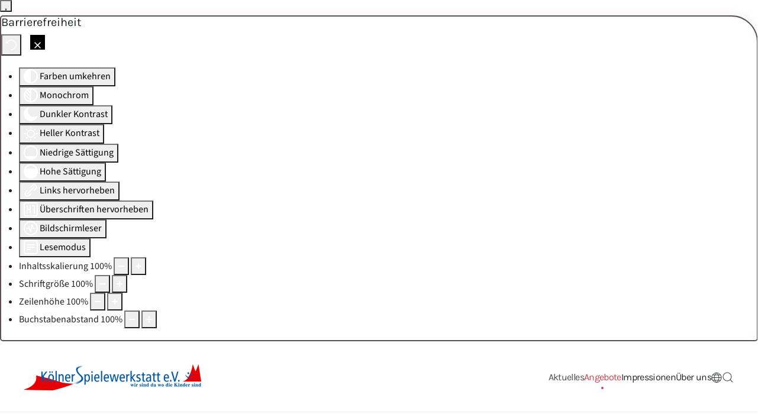

--- FILE ---
content_type: text/html; charset=utf-8
request_url: https://spielewerkstatt.de/angebote/malraum/280-fr-16-30
body_size: 21751
content:
<!DOCTYPE html>
<html lang="de-de" dir="ltr">
    <head>
        <meta name="viewport" content="width=device-width, initial-scale=1">
        <link rel="icon" href="/images/template/logos/spielewerkstatt-logo-transparent_-copy-0.png" sizes="any">
                <link rel="apple-touch-icon" href="/templates/yootheme/packages/theme-joomla/assets/images/apple-touch-icon.png">
        <meta charset="utf-8">
	<meta property="og:title" content="FR 16:30 Uhr Kunstatelier mit Kira // ab 9J.">
	<meta property="og:image" content="https://spielewerkstatt.de/images/com_eventbooking/IMG_4001.jpg">
	<meta property="og:url" content="https://spielewerkstatt.de/angebote/malraum/280-fr-16-30">
	<meta property="og:description" content="Dieser Kunstkurs für Kinder von 9 bis 13 Jahren bietet Raum, eigene künstlerische Projekte zu planen und umzusetzen. Eigene Ideen stehen im Mittelpunkt, während die Kursleiter*innen unterstützend...">
	<meta property="og:site_name" content="Spielewerkstatt">
	<meta name="generator" content="Joomla! - Open Source Content Management">
	<title>FR 16:30 Uhr Kunstatelier mit Kira // ab 9J.-Kursangebot - Spielewerkstatt</title>
	<link href="https://spielewerkstatt.de/component/finder/search?format=opensearch&amp;Itemid=101" rel="search" title="OpenSearch Spielewerkstatt" type="application/opensearchdescription+xml">
	<link href="/media/system/css/joomla-fontawesome.min.css?ver=4.4.6" rel="preload" as="style" onload="this.onload=null;this.rel='stylesheet'">
<link href="/media/vendor/bootstrap/css/bootstrap.min.css?5.3.2" rel="stylesheet" />
	<link href="/media/vendor/awesomplete/css/awesomplete.css?1.1.5" rel="stylesheet" />
	<link href="/media/vendor/joomla-custom-elements/css/joomla-alert.min.css?0.2.0" rel="stylesheet" />
	<link href="/media/com_eventbooking/assets/css/font-awesome.min.css" rel="stylesheet" />
	<link href="/media/com_eventbooking/assets/css/style.min.css?4.9.1" rel="stylesheet" />
	<link href="/media/com_eventbooking/assets/css/themes/default.css?4.9.1" rel="stylesheet" />
	<link href="/media/com_eventbooking/assets/css/custom.css?1734632085" rel="stylesheet" />
	<link href="/media/com_eventbooking/assets/js/leaflet/leaflet.css" rel="stylesheet" />
	<link href="/media/com_eventbooking/assets/js/tingle/tingle.min.css" rel="stylesheet" />
	<link href="/plugins/system/djaccessibility/module/assets/css/accessibility.css?1.12" rel="stylesheet" />
	<link href="/templates/yootheme/css/theme.9.css?1722940079" rel="stylesheet" />
	<style>
 .cloaked_email span:before { content: attr(data-ep-a930b); } .cloaked_email span:after { content: attr(data-ep-b672a); } img.cloaked_email { display: inline-block !important; vertical-align: middle; border: 0; } 
</style>
	<style>.tingle-modal-box {background-color: transparent;};</style>
	<style>.djacc-popup .djacc__openbtn { width: 20px; height: 20px; }</style>
<script type="application/json" class="joomla-script-options new">{"mapZoomLevel":14,"mapLocation":{"id":1,"name":"Atelier im Malraum","address":"Luftschiff-Platz 5, 50733 K\u00f6ln","city":null,"state":null,"zip":null,"country":null,"lat":"50.965646","long":"6.962652","published":1,"user_id":0,"language":"*","layout":"","image":"images\/com_eventbooking\/Orte\/Atelier.jpg","description":"<p>\u00a0<\/p>\r\n<p>Das Atelier im Luftschiff ist XY qm gross und bietet viel Raum f\u00fcr ...<\/p>","alias":"atelier","gsd_venue_mapping":null,"popupContent":"<h4 class=\"eb-location-name\">Atelier im Malraum<\/h4><p class=\"eb-location-address\">Luftschiff-Platz 5, 50733 K\u00f6ln<\/p>"},"joomla.jtext":{"JLIB_JS_AJAX_ERROR_OTHER":"Beim Abrufen von JSON-Daten wurde ein HTTP-Statuscode %s zur\u00fcckgegeben.","JLIB_JS_AJAX_ERROR_PARSE":"Ein Parsing-Fehler trat bei der Verarbeitung der folgenden JSON-Daten auf:<br \/><code style='color:inherit;white-space:pre-wrap;padding:0;margin:0;border:0;background:inherit;'>%s<\/code>","ERROR":"Fehler","MESSAGE":"Nachricht","NOTICE":"Hinweis","WARNING":"Warnung","JCLOSE":"Schlie\u00dfen","JOK":"OK","JOPEN":"\u00d6ffnen"},"finder-search":{"url":"\/component\/finder\/?task=suggestions.suggest&amp;format=json&amp;tmpl=component&amp;Itemid=101"},"system.paths":{"root":"","rootFull":"https:\/\/spielewerkstatt.de\/","base":"","baseFull":"https:\/\/spielewerkstatt.de\/"},"csrf.token":"47630243ef86ffb82d0c35935c102c1d"}</script>
	<script src="/media/system/js/core.min.js?ee06c8994b37d13d4ad21c573bbffeeb9465c0e2"></script>
	<script src="/media/com_finder/js/finder-es5.min.js?e6d3d1f535e33b5641e406eb08d15093e7038cc2" nomodule defer></script>
	<script src="/media/system/js/messages-es5.min.js?c29829fd2432533d05b15b771f86c6637708bd9d" nomodule defer></script>
	<script src="/media/vendor/jquery/js/jquery.min.js?3.7.1"></script>
	<script src="/media/legacy/js/jquery-noconflict.min.js?647005fc12b79b3ca2bb30c059899d5994e3e34d"></script>
	<script src="/media/vendor/awesomplete/js/awesomplete.min.js?1.1.5" defer></script>
	<script src="/media/com_finder/js/finder.min.js?a2c3894d062787a266d59d457ffba5481b639f64" type="module"></script>
	<script src="/media/system/js/messages.min.js?7f7aa28ac8e8d42145850e8b45b3bc82ff9a6411" type="module"></script>
	<script src="/media/com_eventbooking/assets/js/leaflet/leaflet.js"></script>
	<script src="/media/com_eventbooking/js/plg-eventbooking-map-openstreetmap.min.js"></script>
	<script src="/media/com_eventbooking/assets/js/tingle/tingle.min.js"></script>
	<script src="/plugins/system/djaccessibility/module/assets/js/accessibility.min.js?1.12"></script>
	<script src="/templates/yootheme/packages/theme-cookie/app/cookie.min.js?4.4.6" defer></script>
	<script src="/templates/yootheme/vendor/assets/uikit/dist/js/uikit.min.js?4.4.6"></script>
	<script src="/templates/yootheme/vendor/assets/uikit/dist/js/uikit-icons-kitchen-daily.min.js?4.4.6"></script>
	<script src="/templates/yootheme/js/theme.js?4.4.6"></script>
	<script>
 window.RegularLabs=window.RegularLabs||{};window.RegularLabs.EmailProtector=window.RegularLabs.EmailProtector||{unCloak:function(e,g){document.querySelectorAll("."+e).forEach(function(a){var f="",c="";a.className=a.className.replace(" "+e,"");a.querySelectorAll("span").forEach(function(d){for(name in d.dataset)0===name.indexOf("epA")&&(f+=d.dataset[name]),0===name.indexOf("epB")&&(c=d.dataset[name]+c)});if(c){var b=a.nextElementSibling;b&&"script"===b.tagName.toLowerCase()&&b.parentNode.removeChild(b);b=f+c;g?(a.parentNode.href="mailto:"+b,a.parentNode.removeChild(a)):a.innerHTML=b}})}}; 
</script>
	<script>			document.addEventListener('DOMContentLoaded', function () {
		        [].slice.call(document.querySelectorAll('a.eb-colorbox-map')).forEach(function (link) {
		            link.addEventListener('click', function (e) {
		            	e.preventDefault();
		                var modal = new tingle.modal({
		                	cssClass: ['eb-map-modal'],
		                    onClose: function () {
		                        modal.destroy();
		                    }
		                });		                
		                modal.setContent('<iframe width="100%" height="480px" src="' + link.href + '" frameborder="0" allowfullscreen></iframe>');
		                modal.open();
		            });
		        });
		    });</script>
	<script>new DJAccessibility( {"cms":"joomla","yootheme":true,"position":"custom","mobile_position":"custom","layout":"popup","mobile_layout":"popup","align_position_popup":"top right","align_position_toolbar":"top center","align_mobile_position":"top right","breakpoint":"767px","direction":"top right","space":true,"version":false,"speech_pitch":"1","speech_rate":"1","speech_volume":"1","ajax_url":"?option=com_ajax&plugin=Djaccessibility&format=raw"} )</script>
	<script>// https://yootheme.com/support/question/144898 
UIkit.util.ready(() => {
              UIkit.lightbox('#my-slider .uk-slider-items');
      });

// ausklappen des ersten Menuepunkt Angebote 
jQuery(document).ready(function($) { 
$('#module-menu-dialog-mobile .uk-nav > li.uk-parent').first().addClass('uk-open'); 
});


// Verstecken der Google Translate Console 
function hideGOOGLE() {      
const foo = document.getElementById('gt-nvframe');
if (foo !== undefined && foo !== null) {    
document.getElementById('gt-nvframe').style.display='none';
document.body.style.marginTop='1px';
}
}
setTimeout(hideGOOGLE, 20);


function hideGOOGLE_ACC() {   
var currentUrl = window.location.href.toLowerCase();
   
if (currentUrl.includes('translate.goog'))  {
    
    // Verstecke Barrierefrei bei Übersetzung
    const foo2 = document.getElementById('djacc');
	if (foo2 !== undefined && foo2 !== null) {    
document.getElementById('djacc').style.display='none';}
	
    // Meldung bei Übersetzung auf Deutsch zu gehen
    if (currentUrl.includes('-registration?'))  {
		var currentUrl = window.location.href.toLowerCase();
		var theDiv = document.getElementById('system-message-container');
    	var theLink=window.location.protocol + '//' + window.location.hostname.replaceAll('-','.').replaceAll('.translate.goog','') + window.location.pathname;
    	theDiv.innerHTML += '<p style="margin-top:-30px;margin-bottom:50px;color:#bb0000;">Aus technischen und rechtlichen Gründen ist eine Registrierung auf der übersetzten Seite leider nicht möglich.<br>Sie können die übersetzte Version als Hilfe verwenden, wechseln Sie jedoch bitte zur deutschen Version, bevor Sie Ihre Daten eingeben.<br> ' + '<a href="' + theLink + '" target=_new><b> >> Deutsche Version für die  Anmeldung</b></a><br><br></p>'; 
    }
    
} 
}
setTimeout(hideGOOGLE_ACC, 100);</script>
	<script>(window.$load ||= []).push(function(c,n) {try {window.dataLayer = window.dataLayer || [];
  function gtag(){dataLayer.push(arguments);}
  gtag('js', new Date());
  gtag('config', 'G-WB45ZLDQFJ');

gtag('consent', 'update', {
    'ad_user_data': 'granted',
    'ad_personalization': 'granted',
    'ad_storage': 'granted',
    'analytics_storage': 'granted'
  });
} catch (e) {console.error(e)} n()});
</script>
	<script>window.yootheme ||= {}; var $theme = yootheme.theme = {"i18n":{"close":{"label":"Close"},"totop":{"label":"Back to top"},"marker":{"label":"Open"},"navbarToggleIcon":{"label":"Open menu"},"paginationPrevious":{"label":"Previous page"},"paginationNext":{"label":"Next page"},"searchIcon":{"toggle":"Open Search","submit":"Submit Search"},"slider":{"next":"Next slide","previous":"Previous slide","slideX":"Slide %s","slideLabel":"%s of %s"},"slideshow":{"next":"Next slide","previous":"Previous slide","slideX":"Slide %s","slideLabel":"%s of %s"},"lightboxPanel":{"next":"Next slide","previous":"Previous slide","slideLabel":"%s of %s","close":"Close"}},"cookie":{"mode":"consent","template":"<div class=\"tm-cookie-banner uk-notification uk-notification-bottom-left\">\n        <div class=\"uk-notification-message uk-panel\">\n\n            <div style=\"background-image: url('images\/0_bildsammlung\/z8kriatlfda.jpg'); background-repeat: no-repeat; background-position: right top; background-size: 30%; background-position-y: -20px;\">\n<h4>Cookie Hinweis<\/h4>\n<p class=\"uk-text-small\" id=\"CybotCookiebotDialogBodyContentText\">Wir verwenden anonyme technische Cookies, um Inhalte und Funktionen auf unserer Website zu realisieren.<br \/><br \/>Wenn Sie <b>Akzeptieren<\/b> nutzen wir dar\u00fcber hinaus Cookies von Google Analytics. \u00a0Diese Informationen werden nur von uns genutzt, um die Nutzung der Website nachzuvollziehen und um diese dann zu verbessern. Die erhaltenen Daten dienen keinen Werbezwecken und wir k\u00f6nnen diese auch keinen einzelnen Personen zuordnen, da Ihre IP-Adresse anonymisiert ist. Sie k\u00f6nnen die Nutzung der Cookies von Google Analytics auch <b>Ablehnen<\/b> und es werden keine Daten erhoben.<br \/><br \/>Weiteres im <a href=\"\/impressum\" target=\"_blank\" rel=\"noopener\">Impressum<\/a> und in unserer <a href=\"\/datenschutz\" target=\"_blank\" rel=\"noopener\">Datenschutzerkl\u00e4rung<\/a><\/p>\n<\/div>\n            \n                        <p class=\"uk-margin-small-top\">\n\n                                <button type=\"button\" class=\"js-accept uk-button uk-button-primary\" data-uk-toggle=\"target: !.uk-notification; animation: uk-animation-fade\">Akzeptieren  &#10004;<\/button>\n                \n                                <button type=\"button\" class=\"js-reject uk-button uk-button-default uk-margin-small-left\" data-uk-toggle=\"target: !.uk-notification; animation: uk-animation-fade\">Ablehnen  &#10006;<\/button>\n                \n            <\/p>\n            \n        <\/div>\n    <\/div>","position":"bottom"}};</script>

    </head>
    <body class=""><section class="djacc djacc-container djacc-popup djacc--hidden djacc--light djacc--top-right">
			<button class="djacc__openbtn djacc__openbtn--custom" aria-label="Eingabehilfen öffnen" title="Eingabehilfen öffnen">
			<img src="/images/template/icons/barrierefreiheit.png" alt="Eingabehilfen öffnen">
		</button>
		<div class="djacc__panel">
		<div class="djacc__header">
			<p class="djacc__title">Barrierefreiheit</p>
			<button class="djacc__reset" aria-label="Zurücksetzen" title="Zurücksetzen">
				<svg xmlns="http://www.w3.org/2000/svg" width="18" height="18" viewBox="0 0 18 18">
					<path d="M9,18a.75.75,0,0,1,0-1.5,7.5,7.5,0,1,0,0-15A7.531,7.531,0,0,0,2.507,5.25H3.75a.75.75,0,0,1,0,1.5h-3A.75.75,0,0,1,0,6V3A.75.75,0,0,1,1.5,3V4.019A9.089,9.089,0,0,1,2.636,2.636,9,9,0,0,1,15.364,15.365,8.94,8.94,0,0,1,9,18Z" fill="#fff"/>
				</svg>
			</button>
			<button class="djacc__close" aria-label="Eingabehilfen schließen" title="Eingabehilfen schließen">
				<svg xmlns="http://www.w3.org/2000/svg" width="14.828" height="14.828" viewBox="0 0 14.828 14.828">
					<g transform="translate(-1842.883 -1004.883)">
						<line x2="12" y2="12" transform="translate(1844.297 1006.297)" fill="none" stroke="#fff" stroke-linecap="round" stroke-width="2"/>
						<line x1="12" y2="12" transform="translate(1844.297 1006.297)" fill="none" stroke="#fff" stroke-linecap="round" stroke-width="2"/>
					</g>
				</svg>
			</button>
		</div>
		<ul class="djacc__list">
			<li class="djacc__item djacc__item--contrast">
				<button class="djacc__btn djacc__btn--invert-colors" title="Farben umkehren">
					<svg xmlns="http://www.w3.org/2000/svg" width="24" height="24" viewBox="0 0 24 24">
						<g fill="none" stroke="#fff" stroke-width="2">
							<circle cx="12" cy="12" r="12" stroke="none"/>
							<circle cx="12" cy="12" r="11" fill="none"/>
						</g>
						<path d="M0,12A12,12,0,0,1,12,0V24A12,12,0,0,1,0,12Z" fill="#fff"/>
					</svg>
					<span class="djacc_btn-label">Farben umkehren</span>
				</button>
			</li>
			<li class="djacc__item djacc__item--contrast">
				<button class="djacc__btn djacc__btn--monochrome" title="Monochrom">
					<svg xmlns="http://www.w3.org/2000/svg" width="24" height="24" viewBox="0 0 24 24">
						<g fill="none" stroke="#fff" stroke-width="2">
							<circle cx="12" cy="12" r="12" stroke="none"/>
							<circle cx="12" cy="12" r="11" fill="none"/>
						</g>
						<line y2="21" transform="translate(12 1.5)" fill="none" stroke="#fff" stroke-linecap="round" stroke-width="2"/>
						<path d="M5.853,7.267a12.041,12.041,0,0,1,1.625-1.2l6.3,6.3v2.829Z" transform="translate(-0.778 -4.278)" fill="#fff"/>
						<path d="M3.2,6.333A12.006,12.006,0,0,1,4.314,4.622l9.464,9.464v2.829Z" transform="translate(-0.778)" fill="#fff"/>
						<path d="M1.823,10.959a11.953,11.953,0,0,1,.45-2.378l11.506,11.5v2.829Z" transform="translate(-0.778)" fill="#fff"/>
					</svg>
					<span class="djacc_btn-label">Monochrom</span>
				</button>
			</li>
			<li class="djacc__item djacc__item--contrast">
				<button class="djacc__btn djacc__btn--dark-contrast" title="Dunkler Kontrast">
					<svg xmlns="http://www.w3.org/2000/svg" width="24" height="24" viewBox="0 0 24 24">
						<path d="M12,27A12,12,0,0,1,9.638,3.232a10,10,0,0,0,14.13,14.13A12,12,0,0,1,12,27Z" transform="translate(0 -3.232)" fill="#fff"/>
					</svg>
					<span class="djacc_btn-label">Dunkler Kontrast</span>
				</button>
			</li>
			<li class="djacc__item djacc__item--contrast">
				<button class="djacc__btn djacc__btn--light-contrast" title="Heller Kontrast">
					<svg xmlns="http://www.w3.org/2000/svg" width="24" height="24" viewBox="0 0 32 32">
						<g transform="translate(7 7)" fill="none" stroke="#fff" stroke-width="2">
							<circle cx="9" cy="9" r="9" stroke="none"/>
							<circle cx="9" cy="9" r="8" fill="none"/>
						</g>
						<rect width="2" height="5" rx="1" transform="translate(15)" fill="#fff"/>
						<rect width="2" height="5" rx="1" transform="translate(26.607 3.979) rotate(45)" fill="#fff"/>
						<rect width="2" height="5" rx="1" transform="translate(32 15) rotate(90)" fill="#fff"/>
						<rect width="2" height="5" rx="1" transform="translate(28.021 26.607) rotate(135)" fill="#fff"/>
						<rect width="2" height="5" rx="1" transform="translate(15 27)" fill="#fff"/>
						<rect width="2" height="5" rx="1" transform="translate(7.515 23.071) rotate(45)" fill="#fff"/>
						<rect width="2" height="5" rx="1" transform="translate(5 15) rotate(90)" fill="#fff"/>
						<rect width="2" height="5" rx="1" transform="translate(8.929 7.515) rotate(135)" fill="#fff"/>
					</svg>
					<span class="djacc_btn-label">Heller Kontrast</span>
				</button>
			</li>
			
			<li class="djacc__item djacc__item--contrast">
				<button class="djacc__btn djacc__btn--low-saturation" title="Niedrige Sättigung">
					<svg xmlns="http://www.w3.org/2000/svg" width="24" height="24" viewBox="0 0 24 24">
						<g fill="none" stroke="#fff" stroke-width="2">
							<circle cx="12" cy="12" r="12" stroke="none"/>
							<circle cx="12" cy="12" r="11" fill="none"/>
						</g>
						<path d="M0,12A12,12,0,0,1,6,1.6V22.394A12,12,0,0,1,0,12Z" transform="translate(0 24) rotate(-90)" fill="#fff"/>
					</svg>
					<span class="djacc_btn-label">Niedrige Sättigung</span>
				</button>
			</li>
			<li class="djacc__item djacc__item--contrast">
				<button class="djacc__btn djacc__btn--high-saturation" title="Hohe Sättigung">
					<svg xmlns="http://www.w3.org/2000/svg" width="24" height="24" viewBox="0 0 24 24">
						<g fill="none" stroke="#fff" stroke-width="2">
							<circle cx="12" cy="12" r="12" stroke="none"/>
							<circle cx="12" cy="12" r="11" fill="none"/>
						</g>
						<path d="M0,12A12.006,12.006,0,0,1,17,1.088V22.911A12.006,12.006,0,0,1,0,12Z" transform="translate(0 24) rotate(-90)" fill="#fff"/>
					</svg>
					<span class="djacc_btn-label">Hohe Sättigung</span>
				</button>
			</li>
			<li class="djacc__item">
				<button class="djacc__btn djacc__btn--highlight-links" title="Links hervorheben">
					<svg xmlns="http://www.w3.org/2000/svg" width="24" height="24" viewBox="0 0 24 24">
						<rect width="24" height="24" fill="none"/>
						<path d="M3.535,21.92a5.005,5.005,0,0,1,0-7.071L6.364,12.02a1,1,0,0,1,1.415,1.413L4.95,16.263a3,3,0,0,0,4.243,4.243l2.828-2.828h0a1,1,0,1,1,1.414,1.415L10.607,21.92a5,5,0,0,1-7.072,0Zm2.829-2.828a1,1,0,0,1,0-1.415L17.678,6.364a1,1,0,1,1,1.415,1.414L7.779,19.092a1,1,0,0,1-1.415,0Zm11.314-5.657a1,1,0,0,1,0-1.413l2.829-2.829A3,3,0,1,0,16.263,4.95L13.436,7.777h0a1,1,0,0,1-1.414-1.414l2.828-2.829a5,5,0,1,1,7.071,7.071l-2.828,2.828a1,1,0,0,1-1.415,0Z" transform="translate(-0.728 -0.728)" fill="#fff"/>
					</svg>
					<span class="djacc_btn-label">Links hervorheben</span>
				</button>
			</li>
			<li class="djacc__item">
				<button class="djacc__btn djacc__btn--highlight-titles" title="Überschriften hervorheben">
					<svg xmlns="http://www.w3.org/2000/svg" width="24" height="24" viewBox="0 0 24 24">
						<rect width="2" height="14" rx="1" transform="translate(5 5)" fill="#fff"/>
						<rect width="2" height="14" rx="1" transform="translate(10 5)" fill="#fff"/>
						<rect width="2" height="14" rx="1" transform="translate(17 5)" fill="#fff"/>
						<rect width="2" height="7" rx="1" transform="translate(12 11) rotate(90)" fill="#fff"/>
						<rect width="2" height="5" rx="1" transform="translate(19 5) rotate(90)" fill="#fff"/>
						<g fill="none" stroke="#fff" stroke-width="2">
							<rect width="24" height="24" rx="4" stroke="none"/>
							<rect x="1" y="1" width="22" height="22" rx="3" fill="none"/>
						</g>
					</svg>
					<span class="djacc_btn-label">Überschriften hervorheben</span>
				</button>
			</li>
			<li class="djacc__item">
				<button class="djacc__btn djacc__btn--screen-reader" title="Bildschirmleser">
					<svg xmlns="http://www.w3.org/2000/svg" width="24" height="24" viewBox="0 0 24 24">
						<g fill="none" stroke="#fff" stroke-width="2">
							<circle cx="12" cy="12" r="12" stroke="none"/>
							<circle cx="12" cy="12" r="11" fill="none"/>
						</g>
						<path d="M2907.964,170h1.91l1.369-2.584,2.951,8.363,2.5-11.585L2919,170h2.132" transform="translate(-2902.548 -158)" fill="none" stroke="#fff" stroke-linecap="round" stroke-linejoin="round" stroke-width="2"/>
					</svg>
					<span class="djacc_btn-label">Bildschirmleser</span>
				</button>
			</li>
			<li class="djacc__item">
				<button class="djacc__btn djacc__btn--read-mode" title="Lesemodus" data-label="Disable Read mode">
					<svg xmlns="http://www.w3.org/2000/svg" width="24" height="24" viewBox="0 0 24 24">
						<g fill="none" stroke="#fff" stroke-width="2">
							<rect width="24" height="24" rx="4" stroke="none"/>
							<rect x="1" y="1" width="22" height="22" rx="3" fill="none"/>
						</g>
						<rect width="14" height="2" rx="1" transform="translate(5 7)" fill="#fff"/>
						<rect width="14" height="2" rx="1" transform="translate(5 11)" fill="#fff"/>
						<rect width="7" height="2" rx="1" transform="translate(5 15)" fill="#fff"/>
					</svg>
					<span class="djacc_btn-label">Lesemodus</span>
				</button>
			</li>
			<li class="djacc__item djacc__item--full">
				<span class="djacc__arrows djacc__arrows--zoom">
					<span class="djacc__label">Inhaltsskalierung</span>
					<span class="djacc__bar"></span>
					<span class="djacc__size">100<span class="djacc__percent">%</span></span>
					<button class="djacc__dec" aria-label="Inhaltsgröße verringern" title="Inhaltsgröße verringern">
						<svg xmlns="http://www.w3.org/2000/svg" width="10" height="2" viewBox="0 0 10 2">
							<g transform="translate(1 1)">
								<line x1="8" fill="none" stroke="#fff" stroke-linecap="round" stroke-width="2"/>
							</g>
						</svg>
					</button>
					<button class="djacc__inc" aria-label="Inhaltsgröße erhöhen" title="Inhaltsgröße erhöhen">
						<svg xmlns="http://www.w3.org/2000/svg" width="10" height="10" viewBox="0 0 10 10">
							<g transform="translate(1 1)">
								<line y2="8" transform="translate(4)" fill="none" stroke="#fff" stroke-linecap="round" stroke-width="2"/>
								<line x1="8" transform="translate(0 4)" fill="none" stroke="#fff" stroke-linecap="round" stroke-width="2"/>
							</g>
						</svg>
					</button>
				</span>
			</li>
			<li class="djacc__item djacc__item--full">
				<span class="djacc__arrows djacc__arrows--font-size">
					<span class="djacc__label">Schriftgröße</span>
					<span class="djacc__bar"></span>
					<span class="djacc__size">100<span class="djacc__percent">%</span></span>
					<button class="djacc__dec" aria-label="Schriftgröße verringern" title="Schriftgröße verringern">
						<svg xmlns="http://www.w3.org/2000/svg" width="10" height="2" viewBox="0 0 10 2">
							<g transform="translate(1 1)">
								<line x1="8" fill="none" stroke="#fff" stroke-linecap="round" stroke-width="2"/>
							</g>
						</svg>
					</button>
					<button class="djacc__inc" aria-label="Schriftgröße vergrößern" title="Schriftgröße vergrößern">
						<svg xmlns="http://www.w3.org/2000/svg" width="10" height="10" viewBox="0 0 10 10">
							<g transform="translate(1 1)">
								<line y2="8" transform="translate(4)" fill="none" stroke="#fff" stroke-linecap="round" stroke-width="2"/>
								<line x1="8" transform="translate(0 4)" fill="none" stroke="#fff" stroke-linecap="round" stroke-width="2"/>
							</g>
						</svg>
					</button>
				</span>
			</li>
			<li class="djacc__item djacc__item--full">
				<span class="djacc__arrows djacc__arrows--line-height">
					<span class="djacc__label">Zeilenhöhe</span>
					<span class="djacc__bar"></span>
					<span class="djacc__size">100<span class="djacc__percent">%</span></span>
					<button class="djacc__dec" aria-label="Zeilenhöhe verringern" title="Zeilenhöhe verringern">
						<svg xmlns="http://www.w3.org/2000/svg" width="10" height="2" viewBox="0 0 10 2">
							<g transform="translate(1 1)">
								<line x1="8" fill="none" stroke="#fff" stroke-linecap="round" stroke-width="2"/>
							</g>
						</svg>
					</button>
					<button class="djacc__inc" aria-label="Zeilenhöhe vergrößern" title="Zeilenhöhe vergrößern">
						<svg xmlns="http://www.w3.org/2000/svg" width="10" height="10" viewBox="0 0 10 10">
							<g transform="translate(1 1)">
								<line y2="8" transform="translate(4)" fill="none" stroke="#fff" stroke-linecap="round" stroke-width="2"/>
								<line x1="8" transform="translate(0 4)" fill="none" stroke="#fff" stroke-linecap="round" stroke-width="2"/>
							</g>
						</svg>
					</button>
				</span>
			</li>
			<li class="djacc__item djacc__item--full">
				<span class="djacc__arrows djacc__arrows--letter-spacing">
					<span class="djacc__label">Buchstabenabstand</span>
					<span class="djacc__bar"></span>
					<span class="djacc__size">100<span class="djacc__percent">%</span></span>
					<button class="djacc__dec" aria-label="Buchstabvenabstand verringern" title="Buchstabvenabstand verringern">
						<svg xmlns="http://www.w3.org/2000/svg" width="10" height="2" viewBox="0 0 10 2">
							<g transform="translate(1 1)">
								<line x1="8" fill="none" stroke="#fff" stroke-linecap="round" stroke-width="2"/>
							</g>
						</svg>
					</button>
					<button class="djacc__inc" aria-label="Buchstabenabstand erhöhen" title="Buchstabenabstand erhöhen">
						<svg xmlns="http://www.w3.org/2000/svg" width="10" height="10" viewBox="0 0 10 10">
							<g transform="translate(1 1)">
								<line y2="8" transform="translate(4)" fill="none" stroke="#fff" stroke-linecap="round" stroke-width="2"/>
								<line x1="8" transform="translate(0 4)" fill="none" stroke="#fff" stroke-linecap="round" stroke-width="2"/>
							</g>
						</svg>
					</button>
				</span>
			</li>
					</ul>
				<div class="djacc__footer">
			<a href="https://dj-extensions.com" class="djacc__footer-logo" aria-label="DJ-Extensions.com logo">
				<svg xmlns="http://www.w3.org/2000/svg" viewBox="0 0 38.92 9.19"><path d="m6.84 1.2c-.12-.18-1.88-1.2-2.08-1.2s-1.96 1.02-2.08 1.2-.14 2.18 0 2.41 1.84 1.2 2.08 1.2 1.96-1 2.08-1.2.14-2.2 0-2.41zm-.69 2.02c-.42.33-.89.6-1.39.8-.5-.2-.97-.47-1.39-.8-.09-.53-.09-1.07 0-1.61.43-.32.9-.59 1.39-.8.49.21.96.48 1.39.8.09.53.09 1.07 0 1.59z" fill="#f39236"/><path d="m4.26 5.58c-.12-.18-1.88-1.2-2.08-1.2s-1.96 1.02-2.08 1.2-.14 2.17 0 2.41c.13.23 1.84 1.2 2.08 1.2s1.96-1 2.08-1.2.14-2.21 0-2.41zm-.69 2.02c-.42.33-.89.6-1.39.8-.5-.2-.97-.47-1.39-.8-.09-.53-.09-1.08 0-1.61.43-.32.9-.59 1.39-.8.49.21.96.48 1.39.8.09.53.09 1.07 0 1.59z" fill="#1dabe1"/><path d="m9.43 5.58c-.13-.18-1.88-1.2-2.09-1.2s-1.96 1.02-2.08 1.2-.13 2.18 0 2.41 1.84 1.2 2.08 1.2 1.97-1 2.09-1.2.14-2.21 0-2.41zm-.69 2.02c-.42.33-.89.61-1.39.8-.5-.2-.97-.47-1.39-.8-.09-.53-.09-1.08 0-1.61.43-.32.9-.59 1.39-.8.49.21.96.48 1.39.8.09.53.09 1.07 0 1.59z" fill="#89c059"/><path d="m12.97 6.39c-.21 0-.41-.05-.58-.17-.16-.11-.29-.27-.38-.45-.09-.2-.14-.42-.13-.65 0-.22.04-.44.13-.65.08-.18.21-.34.38-.45s.38-.17.58-.17.4.05.57.17c.16.11.28.27.35.45.08.21.12.43.12.65s-.04.44-.12.65c-.07.18-.2.34-.35.45-.17.12-.37.17-.58.17zm.07-.42c.13 0 .26-.03.37-.11.1-.08.17-.18.21-.3.05-.14.07-.29.07-.44s-.02-.3-.07-.44c-.04-.12-.11-.22-.21-.3-.11-.07-.23-.11-.36-.11-.14 0-.27.03-.38.11-.1.08-.18.18-.22.3-.05.14-.07.28-.07.43s.02.29.07.43c.04.12.12.23.22.3.11.08.24.12.37.11zm.65.35v-1.73h-.06v-1.47h.47v3.2zm.68 1.07v-.44h.12c.1 0 .2-.02.27-.09.06-.08.09-.17.09-.27v-2.67h.47v2.86c.01.17-.05.33-.16.45-.13.11-.29.17-.46.16h-.32zm.48-3.86v-.45h.47v.45zm2.17 2.86c-.22 0-.44-.05-.63-.16-.18-.1-.32-.26-.42-.44-.1-.2-.16-.43-.15-.65 0-.24.04-.47.15-.68.09-.19.23-.34.41-.45.19-.11.4-.16.62-.16s.44.05.63.17c.17.12.31.29.38.48.09.24.12.49.1.74h-.46v-.17c.01-.22-.04-.43-.16-.62-.12-.14-.29-.21-.47-.2-.2-.01-.39.07-.52.22-.13.19-.19.41-.18.64-.01.22.05.43.18.61.13.15.31.23.51.22.13 0 .26-.03.38-.1.11-.07.19-.17.25-.28l.45.15c-.09.21-.23.38-.42.5s-.41.18-.63.18zm-.86-1.14v-.36h1.71v.36zm2.09 1.07.9-1.21-.88-1.19h.55l.6.82.59-.82h.55l-.88 1.19.9 1.21h-.55l-.61-.85-.62.85zm4.07 0c-.15.03-.3.04-.44.04-.13 0-.27-.03-.39-.08-.11-.05-.2-.14-.26-.25-.05-.09-.08-.2-.08-.3s0-.22 0-.35v-2.13h.47v2.1.25c0 .06.02.12.05.18.05.09.15.15.25.16.14.01.27 0 .41-.02v.39zm-1.64-2.03v-.37h1.64v.37zm3.1 2.09c-.22 0-.44-.05-.63-.16-.18-.1-.32-.26-.42-.44-.1-.2-.16-.43-.15-.65 0-.24.04-.47.15-.68.09-.19.23-.34.41-.45.19-.11.4-.16.62-.16s.44.05.62.17.31.29.39.48c.09.24.13.49.1.74h-.47v-.17c.01-.22-.04-.43-.16-.62-.12-.14-.29-.21-.47-.2-.2-.01-.39.07-.52.22-.13.19-.19.41-.18.64-.01.22.05.43.18.61.13.15.31.23.51.22.13 0 .26-.03.38-.1.11-.07.19-.17.25-.28l.46.15c-.09.21-.23.38-.42.5s-.41.18-.63.18zm-.86-1.14v-.36h1.71v.36zm4.06 1.07v-1.18c0-.1 0-.19-.02-.29-.01-.1-.04-.19-.09-.28-.04-.08-.11-.15-.18-.21-.09-.06-.2-.08-.31-.08-.08 0-.16.01-.24.04-.07.03-.14.07-.19.13-.06.07-.11.15-.13.24-.03.12-.05.24-.05.36l-.29-.11c0-.2.04-.4.12-.58.08-.16.2-.3.35-.39.17-.1.36-.15.55-.14.14 0 .29.02.42.08.11.05.2.12.28.21.07.08.12.18.16.28s.06.2.08.3c.01.09.02.17.02.26v1.33h-.47zm-1.69 0v-2.39h.42v.69h.05v1.71h-.47zm3.66.07c-.25.01-.5-.06-.71-.19-.18-.13-.3-.32-.34-.54l.48-.07c.03.12.1.23.21.29.12.08.26.11.4.11.12 0 .24-.02.34-.09.08-.06.13-.15.12-.24 0-.05-.01-.1-.04-.15-.05-.05-.11-.09-.18-.11-.09-.03-.23-.08-.42-.13-.17-.04-.33-.1-.49-.17-.1-.05-.19-.12-.26-.21-.05-.09-.08-.19-.08-.3 0-.14.04-.27.12-.38s.2-.2.33-.25c.16-.06.32-.09.49-.09s.33.03.49.09c.14.05.26.14.35.25s.14.24.16.37l-.48.09c-.01-.11-.07-.21-.16-.27-.11-.07-.23-.11-.36-.11-.12-.01-.24.01-.34.07-.08.04-.13.13-.13.22 0 .05.02.1.05.13.06.05.12.09.19.11.1.03.24.08.43.12.17.04.33.1.48.17.1.05.19.13.25.22.05.1.08.21.08.32 0 .22-.09.43-.26.56-.21.15-.46.22-.72.2zm1.51-2.86v-.45h.47v.45zm0 2.8v-2.4h.47v2.4zm2.17.07c-.22 0-.44-.05-.62-.16s-.32-.26-.41-.45c-.1-.21-.15-.43-.14-.66 0-.23.05-.46.15-.66.09-.18.23-.34.41-.44.19-.11.4-.16.62-.16s.44.05.63.16c.18.11.32.26.41.45.1.2.15.43.14.66 0 .23-.04.46-.14.66-.09.19-.23.34-.41.45-.19.11-.4.17-.62.16zm0-.44c.2.01.39-.07.51-.23.12-.18.18-.39.17-.6.01-.21-.05-.43-.17-.6-.12-.15-.32-.24-.51-.22-.14 0-.27.03-.38.11-.1.07-.18.17-.22.29-.05.14-.08.28-.07.43-.01.22.05.43.17.6.12.15.31.24.51.23zm3.35.37v-1.18c0-.1 0-.19-.02-.29-.01-.1-.04-.19-.09-.28-.04-.08-.11-.15-.18-.21-.09-.06-.2-.08-.31-.08-.08 0-.16.01-.24.04-.07.03-.14.07-.19.13-.06.07-.11.15-.13.24-.03.12-.05.24-.05.36l-.29-.11c0-.2.04-.4.12-.58.08-.16.2-.3.35-.39.17-.1.36-.15.55-.14.14 0 .29.02.42.08.11.05.2.12.28.21.07.08.12.18.16.28s.06.2.08.3c.01.09.02.17.02.26v1.33h-.47zm-1.69 0v-2.4h.42v.69h.05v1.71zm3.66.07c-.25.01-.5-.06-.71-.19-.18-.13-.3-.32-.34-.54l.48-.07c.03.12.1.23.21.29.12.08.26.11.4.11.12 0 .24-.02.34-.09.08-.06.13-.15.12-.24 0-.05-.01-.1-.04-.15-.05-.05-.11-.09-.18-.11-.09-.03-.23-.08-.42-.13-.17-.04-.33-.1-.49-.17-.1-.05-.19-.12-.26-.21-.05-.09-.08-.19-.08-.3 0-.14.04-.27.12-.38s.2-.2.33-.25c.16-.06.32-.09.49-.09s.33.03.49.09c.14.05.26.14.35.25s.14.24.16.37l-.48.09c-.01-.11-.07-.21-.16-.27-.11-.07-.23-.11-.36-.11-.12-.01-.24.01-.34.07-.08.04-.13.13-.13.22 0 .05.02.1.05.13.06.05.12.09.19.11.1.03.24.08.43.12.17.04.33.1.48.17.1.05.19.13.25.22.05.1.08.21.08.32 0 .22-.09.43-.26.56-.21.15-.46.22-.71.2z" class="djname" /></svg>
			</a>
			<div class="djacc__footer-links">
				<a class="djacc__footer-link" href="https://dj-extensions.com/yootheme/dj-accessibility">Web Accessibility plugin</a> by DJ-Extensions.com
			</div>
		</div>
			</div>
</section>

        <div class="uk-hidden-visually uk-notification uk-notification-top-left uk-width-auto">
            <div class="uk-notification-message">
                <a href="#tm-main">Skip to main content</a>
            </div>
        </div>

        
        
        <div class="tm-page">

                        


<header class="tm-header-mobile uk-hidden@m">


        <div uk-sticky show-on-up animation="uk-animation-slide-top" cls-active="uk-navbar-sticky" sel-target=".uk-navbar-container">
    
        <div class="uk-navbar-container">

            <div class="uk-container uk-container-expand">
                <nav class="uk-navbar" uk-navbar="{&quot;align&quot;:&quot;center&quot;,&quot;container&quot;:&quot;.tm-header-mobile &gt; [uk-sticky]&quot;,&quot;boundary&quot;:&quot;.tm-header-mobile .uk-navbar-container&quot;,&quot;target-y&quot;:&quot;.tm-header-mobile .uk-navbar-container&quot;,&quot;dropbar&quot;:true,&quot;dropbar-anchor&quot;:&quot;.tm-header-mobile .uk-navbar-container&quot;,&quot;dropbar-transparent-mode&quot;:&quot;remove&quot;}">

                                        <div class="uk-navbar-left">

                                                    <a href="https://spielewerkstatt.de/" aria-label="Zurück zur Startseite" class="uk-logo uk-navbar-item">
    <img alt="Spielewerkstatt e.V." loading="eager" src="/templates/yootheme/cache/fd/spielewerkstatt-logo-transparentes-fd7b6d6d.png" srcset="/templates/yootheme/cache/fd/spielewerkstatt-logo-transparentes-fd7b6d6d.png 250w, /templates/yootheme/cache/91/spielewerkstatt-logo-transparentes-9191264a.png 499w, /templates/yootheme/cache/c2/spielewerkstatt-logo-transparentes-c20e1aa8.png 500w" sizes="(min-width: 250px) 250px" width="250" height="40"></a>
                        
                        
                    </div>
                    
                    
                                        <div class="uk-navbar-right">

                                                    
<ul class="uk-navbar-nav">
    
	<li class="item-258 uk-parent"><a role="button"><span uk-icon="icon: world; width: 18;"></span> </a>
	<div class="uk-drop uk-navbar-dropdown" mode="click" pos="bottom-right" style="width: 400px;"><div class="uk-grid tm-grid-expand uk-child-width-1-1 uk-margin-remove-vertical">
<div class="uk-grid-item-match uk-width-1-1">
    
        
            
            
                        <div class="uk-panel uk-width-1-1">            
                
                    
<h1 class="uk-text-small uk-margin-remove uk-position-absolute uk-width-1-1 uk-text-right" style="left: -2px; top: -45px;">        <script type="text/javascript">
    function getUrlParam(name) {
    var url_string = window.location;
    var url = new URL(url_string);
    var c = url.searchParams.get(name);
    if( (c === null) || (c.length === 0)) { c = ' ';}
    c = c.toUpperCase();
    c = '<span class="notranslate">' + c + '</span>';    
    return c;
    }
    
document.write(getUrlParam('info'))
</script>    </h1>
<div class="uk-column-1-3 uk-position-relative uk-text-left" style="right: -20px; top: 5px;">
    
    
        <span class="el-item"><span class="el-content"><a class="uk-link-text notranslate" onclick="javascript:window.location.href = window.location.protocol + '//' + window.location.hostname.replaceAll('-','.').replaceAll('.translate.goog','') + window.location.pathname">Deutsch</a><br></span> </span><span class="el-item"><span class="el-content"><a class="uk-link-text notranslate" onclick="javascript: window.location.href = window.location.protocol + '//' + window.location.hostname.replaceAll('-','.').replaceAll('.translate.goog','').replaceAll('.','-') + '.translate.goog' + window.location.pathname + '?_x_tr_sl=de&_x_tr_tl=en&_x_tr_hl=en&info=en';">English</a><br></span> </span><span class="el-item"><span class="el-content"><a class="uk-link-text notranslate" onclick="javascript: window.location.href = window.location.protocol + '//' + window.location.hostname.replaceAll('-','.').replaceAll('.translate.goog','').replaceAll('.','-') + '.translate.goog' + window.location.pathname + '?_x_tr_sl=de&_x_tr_tl=fr&_x_tr_hl=fr&info=fr';">Français</a><br></span> </span><span class="el-item"><span class="el-content"><a class="uk-link-text notranslate" onclick="javascript: window.location.href = window.location.protocol + '//' + window.location.hostname.replaceAll('-','.').replaceAll('.translate.goog','').replaceAll('.','-') + '.translate.goog' + window.location.pathname + '?_x_tr_sl=de&_x_tr_tl=es&_x_tr_hl=es&info=es';">Español</a><br></span> </span><span class="el-item"><span class="el-content"><a class="uk-link-text notranslate" onclick="javascript: window.location.href = window.location.protocol + '//' + window.location.hostname.replaceAll('-','.').replaceAll('.translate.goog','').replaceAll('.','-') + '.translate.goog' + window.location.pathname + '?_x_tr_sl=de&_x_tr_tl=it&_x_tr_hl=it&info=IT';">Italiano</a><br></span> </span><span class="el-item"><span class="el-content"><a class="uk-link-text notranslate" onclick="javascript: window.location.href = window.location.protocol + '//' + window.location.hostname.replaceAll('-','.').replaceAll('.translate.goog','').replaceAll('.','-') + '.translate.goog' + window.location.pathname + '?_x_tr_sl=de&_x_tr_tl=pt&_x_tr_hl=pt&info=pt';">Português</a><br></span> </span><span class="el-item"><span class="el-content"><a class="uk-link-text notranslate" onclick="javascript: window.location.href = window.location.protocol + '//' + window.location.hostname.replaceAll('-','.').replaceAll('.translate.goog','').replaceAll('.','-') + '.translate.goog' + window.location.pathname + '?_x_tr_sl=de&_x_tr_tl=el&_x_tr_hl=el&info=gr';">Ελληνικά</a><br></span> </span><span class="el-item"><span class="el-content"><a class="uk-link-text notranslate" onclick="javascript: window.location.href = window.location.protocol + '//' + window.location.hostname.replaceAll('-','.').replaceAll('.translate.goog','').replaceAll('.','-') + '.translate.goog' + window.location.pathname + '?_x_tr_sl=de&_x_tr_tl=tr&_x_tr_hl=tr&info=tr';">Türkçe</a><br></span> </span><span class="el-item"><span class="el-content"><a class="uk-link-text notranslate" onclick="javascript: window.location.href = window.location.protocol + '//' + window.location.hostname.replaceAll('-','.').replaceAll('.translate.goog','').replaceAll('.','-') + '.translate.goog' + window.location.pathname + '?_x_tr_sl=de&_x_tr_tl=pl&_x_tr_hl=pl&info=pl';">Polski</a><br></span> </span><span class="el-item"><span class="el-content"><a class="uk-link-text notranslate" onclick="javascript: window.location.href = window.location.protocol + '//' + window.location.hostname.replaceAll('-','.').replaceAll('.translate.goog','').replaceAll('.','-') + '.translate.goog' + window.location.pathname + '?_x_tr_sl=de&_x_tr_tl=ro&_x_tr_hl=ro&info=ro';">Română</a><br></span> </span><span class="el-item"><span class="el-content"><a class="uk-link-text notranslate" onclick="javascript: window.location.href = window.location.protocol + '//' + window.location.hostname.replaceAll('-','.').replaceAll('.translate.goog','').replaceAll('.','-') + '.translate.goog' + window.location.pathname + '?_x_tr_sl=de&_x_tr_tl=hr&_x_tr_hl=hr&info=hr';">Hrvatski</a><br></span> </span><span class="el-item"><span class="el-content"><a class="uk-link-text notranslate" onclick="javascript: window.location.href = window.location.protocol + '//' + window.location.hostname.replaceAll('-','.').replaceAll('.translate.goog','').replaceAll('.','-') + '.translate.goog' + window.location.pathname + '?_x_tr_sl=de&_x_tr_tl=bs&_x_tr_hl=bs&info=bo';">Bosanski</a><br></span> </span><span class="el-item"><span class="el-content"><a class="uk-link-text notranslate" onclick="javascript: window.location.href = window.location.protocol + '//' + window.location.hostname.replaceAll('-','.').replaceAll('.translate.goog','').replaceAll('.','-') + '.translate.goog' + window.location.pathname + '?_x_tr_sl=de&_x_tr_tl=sr&_x_tr_hl=sr&info=rs';">Српски</a><br></span> </span><span class="el-item"><span class="el-content"><a class="uk-link-text notranslate" onclick="javascript: window.location.href = window.location.protocol + '//' + window.location.hostname.replaceAll('-','.').replaceAll('.translate.goog','').replaceAll('.','-') + '.translate.goog' + window.location.pathname + '?_x_tr_sl=de&_x_tr_tl=bg&_x_tr_hl=bg&info=bg';">български</a><br></span> </span><span class="el-item"><span class="el-content"><a class="uk-link-text notranslate" onclick="javascript: window.location.href = window.location.protocol + '//' + window.location.hostname.replaceAll('-','.').replaceAll('.translate.goog','').replaceAll('.','-') + '.translate.goog' + window.location.pathname + '?_x_tr_sl=de&_x_tr_tl=uk&_x_tr_hl=uk&info=ua';">українська</a><br></span> </span><span class="el-item"><span class="el-content"><a class="uk-link-text notranslate" onclick="javascript: window.location.href = window.location.protocol + '//' + window.location.hostname.replaceAll('-','.').replaceAll('.translate.goog','').replaceAll('.','-') + '.translate.goog' + window.location.pathname + '?_x_tr_sl=de&_x_tr_tl=ru&_x_tr_hl=ru&info=ru';">Русский</a><br></span> </span><span class="el-item"><span class="el-content"><a class="uk-link-text notranslate" onclick="javascript: window.location.href = window.location.protocol + '//' + window.location.hostname.replaceAll('-','.').replaceAll('.translate.goog','').replaceAll('.','-') + '.translate.goog' + window.location.pathname + '?_x_tr_sl=de&amp;_x_tr_tl=iw&amp;_x_tr_hl=iw&info=il';">עִברִית</a><br></span> </span><span class="el-item"><span class="el-content"><a class="uk-link-text notranslate" onclick="javascript: window.location.href = window.location.protocol + '//' + window.location.hostname.replaceAll('-','.').replaceAll('.translate.goog','').replaceAll('.','-') + '.translate.goog' + window.location.pathname + '?_x_tr_sl=de&_x_tr_tl=ar&_x_tr_hl=ar&info=ARABIC';">عربي</a><br></span> </span><span class="el-item"><span class="el-content"><a class="uk-link-text notranslate" onclick="javascript: window.location.href = window.location.protocol + '//' + window.location.hostname.replaceAll('-','.').replaceAll('.translate.goog','').replaceAll('.','-') + '.translate.goog' + window.location.pathname + '?_x_tr_sl=de&_x_tr_tl=fa&_x_tr_hl=fa&info=Farsi';">فارسی</a><br></span> </span><span class="el-item"><span class="el-content"><a class="uk-link-text notranslate" onclick="javascript: window.location.href = window.location.protocol + '//' + window.location.hostname.replaceAll('-','.').replaceAll('.translate.goog','').replaceAll('.','-') + '.translate.goog' + window.location.pathname + '?_x_tr_sl=de&_x_tr_tl=zh-CN&_x_tr_hl=zh-CN&info=cn';">中国人</a><br></span> </span><span class="el-item"><span class="el-content"><a class="uk-link-text notranslate" onclick="javascript: window.location.href = window.location.protocol + '//' + window.location.hostname.replaceAll('-','.').replaceAll('.translate.goog','').replaceAll('.','-') + '.translate.goog' + window.location.pathname + '?_x_tr_sl=de&_x_tr_tl=ja&_x_tr_hl=ja&info=jp';">日本語</a><br></span></span>
    
    
</div>
                
                        </div>            
        
    
</div></div></div></li></ul>
<a uk-toggle href="#tm-dialog-mobile" class="uk-navbar-toggle">

        
        <div uk-navbar-toggle-icon></div>

        
    </a>
                        
                        

                    </div>
                    
                </nav>
            </div>

        </div>

        </div>
    



        <div id="tm-dialog-mobile" uk-offcanvas="container: true; overlay: true" mode="push" flip>
        <div class="uk-offcanvas-bar uk-flex uk-flex-column">

            
                        <div class="uk-margin-auto-bottom">
                
<div class="uk-grid uk-child-width-1-1" uk-grid>    <div>
<div class="uk-panel" id="module-menu-dialog-mobile">

    
    
<ul class="uk-nav uk-nav-default uk-nav-accordion" uk-nav="targets: &gt; .js-accordion">
    
	<li class="item-101"><a href="/"> Aktuelles</a></li>
	<li class="item-108 uk-active js-accordion uk-open uk-parent"><a href> Angebote <span uk-nav-parent-icon></span></a>
	<ul class="uk-nav-sub">

		<li class="item-124 uk-nav-header"> Drinnen</li>
		<li class="item-223 uk-active"><a href="/angebote/malraum" class="notranslate"><img src="/templates/yootheme/cache/42/atelier-426467b2.png" srcset="/templates/yootheme/cache/42/atelier-426467b2.png 22w, /templates/yootheme/cache/31/atelier-3114f37b.png 44w" sizes="(min-width: 22px) 22px" width="22" height="22" class="uk-margin-small-right" alt loading="eager"> Kursangebot</a></li>
		<li class="item-174"><a href="/angebote/workshops"><img src="/templates/yootheme/cache/32/workshops-322de109.png" srcset="/templates/yootheme/cache/32/workshops-322de109.png 22w, /templates/yootheme/cache/41/workshops-415d75c0.png 44w" sizes="(min-width: 22px) 22px" width="22" height="22" class="uk-margin-small-right" alt loading="eager"> Workshops</a></li>
		<li class="item-176"><a href="/angebote/dritte-orte"><img src="/templates/yootheme/cache/31/3orte-315fd2cf.png" srcset="/templates/yootheme/cache/31/3orte-315fd2cf.png 22w, /templates/yootheme/cache/42/3orte-422f4606.png 44w" sizes="(min-width: 22px) 22px" width="22" height="22" class="uk-margin-small-right" alt loading="eager"> Dritte Orte</a></li>
		<li class="item-175"><a href="/angebote/u3"><img src="/templates/yootheme/cache/8d/u3-8d181fee.png" srcset="/templates/yootheme/cache/8d/u3-8d181fee.png 22w, /templates/yootheme/cache/fe/u3-fe688b27.png 44w" sizes="(min-width: 22px) 22px" width="22" height="22" class="uk-margin-small-right" alt loading="eager"> Spielgruppe U3 </a></li>
		<li class="item-458"><a href="/angebote/gefoerdert"><img src="/templates/yootheme/cache/c4/angebote_free-c4336545.png" srcset="/templates/yootheme/cache/c4/angebote_free-c4336545.png 22w, /templates/yootheme/cache/b7/angebote_free-b743f18c.png 44w" sizes="(min-width: 22px) 22px" width="22" height="22" class="uk-margin-small-right" alt loading="eager"> Geförderte Projekte</a></li>
		<li class="item-121 uk-nav-header"> Draussen</li>
		<li class="item-172"><a href="/angebote/projekte"><img src="/templates/yootheme/cache/ff/projekte-ff48cf22.png" srcset="/templates/yootheme/cache/ff/projekte-ff48cf22.png 22w, /templates/yootheme/cache/8c/projekte-8c385beb.png 44w" sizes="(min-width: 22px) 22px" width="22" height="22" class="uk-margin-small-right" alt loading="eager"> Projekte</a></li>
		<li class="item-171"><a href="/angebote/ferienangebote"><img src="/templates/yootheme/cache/00/ferienangebote-00ca7ca7.png" srcset="/templates/yootheme/cache/00/ferienangebote-00ca7ca7.png 22w, /templates/yootheme/cache/73/ferienangebote-73bae86e.png 44w" sizes="(min-width: 22px) 22px" width="22" height="22" class="uk-margin-small-right" alt loading="eager"> Ferienprojekte</a></li>
		<li class="item-169"><a href="/angebote/schulen"><img src="/templates/yootheme/cache/4c/agschulen-4c9bc6f2.png" srcset="/templates/yootheme/cache/4c/agschulen-4c9bc6f2.png 22w, /templates/yootheme/cache/3f/agschulen-3feb523b.png 44w" sizes="(min-width: 22px) 22px" width="22" height="22" class="uk-margin-small-right" alt loading="eager"> AGs Schule &amp; OGS</a></li>
		<li class="item-170"><a href="/angebote/festundverleih"><img src="/templates/yootheme/cache/e4/verleih-e4117ce4.png" srcset="/templates/yootheme/cache/e4/verleih-e4117ce4.png 22w, /templates/yootheme/cache/97/verleih-9761e82d.png 44w" sizes="(min-width: 22px) 22px" width="22" height="22" class="uk-margin-small-right" alt loading="eager"> Spielefeste &amp; Verleih</a></li></ul></li>
	<li class="item-117 js-accordion uk-parent"><a href> Impressionen <span uk-nav-parent-icon></span></a>
	<ul class="uk-nav-sub">

		<li class="item-292"><a href="/impressionen/kurse"><img src="/templates/yootheme/cache/42/atelier-426467b2.png" srcset="/templates/yootheme/cache/42/atelier-426467b2.png 22w, /templates/yootheme/cache/31/atelier-3114f37b.png 44w" sizes="(min-width: 22px) 22px" width="22" height="22" class="uk-margin-small-right" alt loading="eager"> Bilder aus den Kursen</a></li>
		<li class="item-295"><a href="/impressionen/workshops"><img src="/templates/yootheme/cache/32/workshops-322de109.png" srcset="/templates/yootheme/cache/32/workshops-322de109.png 22w, /templates/yootheme/cache/41/workshops-415d75c0.png 44w" sizes="(min-width: 22px) 22px" width="22" height="22" class="uk-margin-small-right" alt loading="eager"> Bilder aus Workshops</a></li>
		<li class="item-294"><a href="/impressionen/dritte-orte"><img src="/templates/yootheme/cache/31/3orte-315fd2cf.png" srcset="/templates/yootheme/cache/31/3orte-315fd2cf.png 22w, /templates/yootheme/cache/42/3orte-422f4606.png 44w" sizes="(min-width: 22px) 22px" width="22" height="22" class="uk-margin-small-right" alt loading="eager"> Bilder aus Dritte Orte</a></li>
		<li class="item-293"><a href="/impressionen/projekte"><img src="/templates/yootheme/cache/ff/projekte-ff48cf22.png" srcset="/templates/yootheme/cache/ff/projekte-ff48cf22.png 22w, /templates/yootheme/cache/8c/projekte-8c385beb.png 44w" sizes="(min-width: 22px) 22px" width="22" height="22" class="uk-margin-small-right" alt loading="eager"> Bilder aus den Projekten</a></li>
		<li class="item-445"><a href="/impressionen/bilder-aus-dem-luftschiff"><img src="/templates/yootheme/cache/47/logoluftschiffwebsite_bw_x-472251e2.png" srcset="/templates/yootheme/cache/47/logoluftschiffwebsite_bw_x-472251e2.png 22w, /templates/yootheme/cache/34/logoluftschiffwebsite_bw_x-3452c52b.png 44w" sizes="(min-width: 22px) 22px" width="22" height="22" class="uk-margin-small-right" alt loading="eager"> Bilder aus dem Luftschiff</a></li></ul></li>
	<li class="item-216 js-accordion uk-parent"><a href> Über uns <span uk-nav-parent-icon></span></a>
	<ul class="uk-nav-sub">

		<li class="item-222"><a href="/ueberuns/verein"><img src="/templates/yootheme/cache/9e/spw-9e62fd1e.png" srcset="/templates/yootheme/cache/9e/spw-9e62fd1e.png 22w, /templates/yootheme/cache/ed/spw-ed1269d7.png 44w" sizes="(min-width: 22px) 22px" width="22" height="22" class="uk-margin-small-right" alt loading="eager"> Unser Verein</a></li>
		<li class="item-443"><a href="/ueberuns/kinderschutz"><img src="/templates/yootheme/cache/e4/kinderschutz_free-e4d475c9.png" srcset="/templates/yootheme/cache/e4/kinderschutz_free-e4d475c9.png 22w, /templates/yootheme/cache/97/kinderschutz_free-97a4e100.png 44w" sizes="(min-width: 22px) 22px" width="22" height="22" class="uk-margin-small-right" alt loading="eager"> Kinderschutz</a></li>
		<li class="item-444"><a href="/ueberuns/leitbild"><img src="/templates/yootheme/cache/86/leitbild_free-866a65e2.png" srcset="/templates/yootheme/cache/86/leitbild_free-866a65e2.png 22w, /templates/yootheme/cache/f5/leitbild_free-f51af12b.png 44w" sizes="(min-width: 22px) 22px" width="22" height="22" class="uk-margin-small-right" alt loading="eager"> Leitbild</a></li>
		<li class="item-220"><a href="/ueberuns/team"><img src="/templates/yootheme/cache/e0/team_free-e0e0594e.png" srcset="/templates/yootheme/cache/e0/team_free-e0e0594e.png 22w, /templates/yootheme/cache/93/team_free-9390cd87.png 44w" sizes="(min-width: 22px) 22px" width="22" height="22" class="uk-margin-small-right" alt loading="eager"> Team</a></li>
		<li class="item-221"><a href="/ueberuns/presse"><img src="/templates/yootheme/cache/30/presse-301b3311.png" srcset="/templates/yootheme/cache/30/presse-301b3311.png 22w, /templates/yootheme/cache/43/presse-436ba7d8.png 44w" sizes="(min-width: 22px) 22px" width="22" height="22" class="uk-margin-small-right" alt loading="eager"> Presse</a></li>
		<li class="item-348"><a href="/ueberuns/kooperationen"><img src="/templates/yootheme/cache/83/kooperationen_free_new-83f40309.png" srcset="/templates/yootheme/cache/83/kooperationen_free_new-83f40309.png 22w, /templates/yootheme/cache/f0/kooperationen_free_new-f08497c0.png 44w" sizes="(min-width: 22px) 22px" width="22" height="22" class="uk-margin-small-right" alt loading="eager"> Kooperationen</a></li></ul></li></ul>

</div>
</div>    <div>
<div class="uk-panel" id="module-95">

    
    
<style class="uk-margin-remove-adjacent">#module-95\#0 .uk-search-icon{margin-left: 4px;}</style><div class="uk-grid tm-grid-expand uk-child-width-1-1 uk-grid-margin">
<div class="uk-width-1-1">
    
        
            
            
            
                
                    <hr>
<div id="module-95#0" class="uk-position-relative uk-margin-remove-top" style="left: 0; top: -18px;">
    <form role="search" class="uk-search uk-search-default uk-width-1-1" action="/component/finder/search?Itemid=101" method="get">
                <span uk-search-icon></span>        
        <input type="search" placeholder="Suche" class="uk-search-input" required aria-label="Suche" name="q">        <input type="hidden" name="option" value="com_finder">
        
    </form>
</div>
                
            
        
    
</div></div>
</div>
</div></div>
            </div>
            
                        <div class="uk-grid-margin">
                
<div class="uk-grid uk-child-width-1-1" uk-grid>    <div>
<div class="uk-panel" id="module-175">

    
    
<div class="uk-grid uk-flex-center uk-child-width-1-1 uk-grid-margin">
<div class="uk-width-auto">
    
        
            
            
            
                
                    <div class="uk-panel uk-margin"><p></p>
<p></p></div>
<div class="uk-margin">
        <img src="/templates/yootheme/cache/9b/Spielewerkstatt-logo-transparent-9bcaa710.png" srcset="/templates/yootheme/cache/9b/Spielewerkstatt-logo-transparent-9bcaa710.png 170w, /templates/yootheme/cache/35/Spielewerkstatt-logo-transparent-3569917e.png 340w" sizes="(min-width: 170px) 170px" width="170" height="31" class="el-image" alt loading="lazy">    
    
</div><div class="uk-panel uk-text-meta uk-text-muted uk-margin-remove-vertical"><p style="color:#">Luftschiff-Platz 5<br /> 50733 Köln</p>
<p><span uk-icon="icon:receiver;size:3"></span>  0221 976 572 - 0 Zentrale<br />          0221 976 572 - 7 Malraum<br /> <span uk-icon="icon:mail;size:3"></span>  <!-- Diese E-Mail Adresse ist vor Spambots geschützt. --><a href="javascript:/* Diese E-Mail Adresse ist vor Spambots gesch&uuml;tzt.*/"> <span class="cloaked_email ep_b90f7f29"><span data-ep-a930b="&#105;&#110;f&#111;" data-ep-b672a=".&#100;&#101;"><span data-ep-b672a="ta&#116;t" data-ep-a930b="&#64;&#115;&#112;i"><span data-ep-a930b="&#101;&#108;e&#119;" data-ep-b672a="&#101;r&#107;s"></span></span></span></span><script>RegularLabs.EmailProtector.unCloak("ep_b90f7f29");</script><span class="cloaked_email ep_9c0e9046" style="display:none;"><span data-ep-b672a="&#46;de" data-ep-a930b="&#105;&#110;&#102;&#111;"><span data-ep-a930b="&#64;&#115;&#112;&#105;" data-ep-b672a="&#116;&#97;&#116;t"><span data-ep-b672a="&#101;&#114;k&#115;" data-ep-a930b="e&#108;&#101;w"></span></span></span></span></a><script>RegularLabs.EmailProtector.unCloak("ep_9c0e9046", true);</script></p></div>
                
            
        
    
</div></div>
</div>
</div>    <div>
<div class="uk-panel" id="module-tm-4">

    
    <ul class="uk-flex-inline uk-flex-middle uk-flex-nowrap uk-grid-medium" uk-grid>                    <li><a href="https://www.youtube.com/channel/UCoJv9Wc6ZlT4Aze8X856QgQ" class="uk-preserve-width uk-icon-link" rel="noreferrer" target="_blank" aria-label="Youtube"><span uk-icon="icon: youtube; width: 22; height: 22;"></span></a></li>
                    <li><a href="https://www.facebook.com/KoelnerSpielewerkstatt/?locale=de_DE" class="uk-preserve-width uk-icon-link" rel="noreferrer" target="_blank" aria-label="Facebook"><span uk-icon="icon: facebook; width: 22; height: 22;"></span></a></li>
                    <li><a href="https://www.instagram.com/koelner__spielewerkstatt/?igsh=cHp4YWg2b2ZmbW83" class="uk-preserve-width uk-icon-link" rel="noreferrer" target="_blank" aria-label="Instagram"><span uk-icon="icon: instagram; width: 22; height: 22;"></span></a></li>
                    <li><a href="https://www.google.de/maps/dir//K%C3%B6lner+Spielewerkstatt+e+V.%2F+Malraum,+Luftschiff-Platz+5,+50733+K%C3%B6ln/@50.965904,6.9589065,17z/data=!4m9!4m8!1m0!1m5!1m1!1s0x47bf25507c66d7b3:0x7324c0cfe18d7223!2m2!1d6.9616547!2d50.9659331!3e1?entry=ttu" class="uk-preserve-width uk-icon-link" rel="noreferrer" target="_blank" aria-label="Anreise"><span uk-icon="icon: location; width: 22; height: 22;"></span></a></li>
            </ul>
</div>
</div></div>
            </div>
            
        </div>
    </div>
    
    
    

</header>




<header class="tm-header uk-visible@m">



        <div uk-sticky media="@m" show-on-up animation="uk-animation-slide-top" cls-active="uk-navbar-sticky" sel-target=".uk-navbar-container">
    
        <div class="uk-navbar-container">

            <div class="uk-container uk-container-large">
                <nav class="uk-navbar" uk-navbar="{&quot;align&quot;:&quot;center&quot;,&quot;container&quot;:&quot;.tm-header &gt; [uk-sticky]&quot;,&quot;boundary&quot;:&quot;.tm-header .uk-navbar-container&quot;,&quot;target-y&quot;:&quot;.tm-header .uk-navbar-container&quot;,&quot;dropbar&quot;:true,&quot;dropbar-anchor&quot;:&quot;.tm-header .uk-navbar-container&quot;,&quot;dropbar-transparent-mode&quot;:&quot;remove&quot;}">

                                        <div class="uk-navbar-left">

                                                    <a href="https://spielewerkstatt.de/" aria-label="Zurück zur Startseite" class="uk-logo uk-navbar-item">
    <img alt="Spielewerkstatt e.V." loading="eager" src="/templates/yootheme/cache/7b/spielewerkstatt-logo-transparentes-7b88d676.png" srcset="/templates/yootheme/cache/7b/spielewerkstatt-logo-transparentes-7b88d676.png 300w, /templates/yootheme/cache/d3/spielewerkstatt-logo-transparentes-d30fe39c.png 599w, /templates/yootheme/cache/e9/spielewerkstatt-logo-transparentes-e9ecf905.png 600w" sizes="(min-width: 300px) 300px" width="300" height="50"></a>
                        
                        
                        
                    </div>
                    
                    
                                        <div class="uk-navbar-right">

                                                    
<ul class="uk-navbar-nav">
    
	<li class="item-101"><a href="/"> Aktuelles</a></li>
	<li class="item-108 uk-active uk-parent"><a role="button"> Angebote</a>
	<div class="uk-drop uk-navbar-dropdown" mode="click" pos="bottom-left" style="width: 1960px; --uk-position-viewport-offset: 0;"><style class="uk-margin-remove-adjacent">#menu-item-108\#0 .el-image{margin-left: 35px; margin-top: 10px; margin-bottom: 10px;}#menu-item-108\#1 .el-meta{font-size:12px; color:#666;}#menu-item-108\#1 .el-content{line-height:1.4;}#menu-item-108\#1{margin-bottom: -10px;}#menu-item-108\#1 .uk-tile-muted{border-radius: 8px; border: 1px #f5f5f5 solid; background-color:#fefefe;}/* featured*/ #menu-item-108\#1 .uk-tile-secondary{border-radius: 8px; border: 1px #c5c5c5 solid; background-color:#fdfdfd;}#menu-item-108\#1 .uk-tile-secondary .el-content, #menu-item-108\#1 .uk-tile-secondary .el-link{color: #5a5150;}#menu-item-108\#1 .uk-tile-secondary .el-title{color: #ca404f !important;}#menu-item-108\#2{padding: 0 0 0 30px;}</style><div class="uk-container"><div class="uk-grid tm-grid-expand uk-grid-collapse" uk-grid>
<div class="uk-grid-item-match uk-width-1-1@s uk-width-2-5@m">
        <div class="uk-tile-muted uk-flex">    
                <div data-src="/images/template/designelemente/pixel.gif" data-sources="[]" uk-img class="uk-background-norepeat uk-background-height-1-1 uk-background-center-center uk-background-blend-overlay uk-tile uk-width-1-1 uk-padding-remove">        
            
                        <div class="uk-position-cover" style="background-image: linear-gradient(75deg, rgba(255,255,255,1) 20%, rgba(255,255,255,0.2) 35%, rgba(255,255,255,0) 80%);; background-clip: padding-box;"></div>            
                        <div class="uk-panel uk-width-1-1">            
                
                    
<div class="uk-margin-remove-vertical uk-width-medium uk-margin-auto-right" id="menu-item-108#0">
        <a class="el-link" href="/angebote/alle"><img src="/templates/yootheme/cache/c0/Clownerie-c092bbf6.jpeg" srcset="/templates/yootheme/cache/f2/Clownerie-f2dd9be0.jpeg 768w, /templates/yootheme/cache/59/Clownerie-596a9546.jpeg 1024w, /templates/yootheme/cache/c0/Clownerie-c092bbf6.jpeg 1280w" sizes="(min-width: 1280px) 1280px" width="1280" height="853" class="el-image uk-border-rounded uk-box-shadow-large uk-box-shadow-hover-xlarge" alt loading="eager"></a>    
    
</div>
                
                        </div>            
                </div>        
        </div>    
</div>
<div class="uk-grid-item-match uk-width-1-3@s uk-width-1-5@m">
        <div class="uk-tile-muted uk-tile uk-padding-remove">    
        
            
            
            
                
                    
<h3 class="uk-h5 uk-position-relative uk-text-left@m uk-text-center" style="left: 35px; top: 12px;">        Drinnen    </h3>
<div>
    
    
        
        <ul class="uk-margin-remove-bottom uk-nav uk-navbar-dropdown-nav">                                <li class="el-item uk-active">
<a class="el-link" href="/angebote/malraum">
    
        <img src="/templates/yootheme/cache/42/atelier-426467b2.png" srcset="/templates/yootheme/cache/42/atelier-426467b2.png 22w, /templates/yootheme/cache/31/atelier-3114f37b.png 44w" sizes="(min-width: 22px) 22px" width="22" height="22" class="el-image uk-margin-small-right" alt loading="lazy">
                    Kursangebot        
    
</a></li>
                                            <li class="el-item ">
<a class="el-link" href="/angebote/workshops">
    
        <img src="/templates/yootheme/cache/32/workshops-322de109.png" srcset="/templates/yootheme/cache/32/workshops-322de109.png 22w, /templates/yootheme/cache/41/workshops-415d75c0.png 44w" sizes="(min-width: 22px) 22px" width="22" height="22" class="el-image uk-margin-small-right" alt loading="lazy">
                    Workshops        
    
</a></li>
                                            <li class="el-item ">
<a class="el-link" href="/angebote/dritte-orte">
    
        <img src="/templates/yootheme/cache/31/3orte-315fd2cf.png" srcset="/templates/yootheme/cache/31/3orte-315fd2cf.png 22w, /templates/yootheme/cache/42/3orte-422f4606.png 44w" sizes="(min-width: 22px) 22px" width="22" height="22" class="el-image uk-margin-small-right" alt loading="lazy">
                    Dritte Orte        
    
</a></li>
                                            <li class="el-item ">
<a class="el-link" href="/angebote/u3">
    
        <img src="/templates/yootheme/cache/8d/u3-8d181fee.png" srcset="/templates/yootheme/cache/8d/u3-8d181fee.png 22w, /templates/yootheme/cache/fe/u3-fe688b27.png 44w" sizes="(min-width: 22px) 22px" width="22" height="22" class="el-image uk-margin-small-right" alt loading="lazy">
                    Spielgruppe U3        
    
</a></li>
                                            <li class="el-item ">
<a class="el-link" href="/angebote/gefoerdert">
    
        <img src="/templates/yootheme/cache/c4/angebote_free-c4336545.png" srcset="/templates/yootheme/cache/c4/angebote_free-c4336545.png 22w, /templates/yootheme/cache/b7/angebote_free-b743f18c.png 44w" sizes="(min-width: 22px) 22px" width="22" height="22" class="el-image uk-margin-small-right" alt loading="lazy">
                    Geförderte Projekte        
    
</a></li>
                            </ul>
        
    
    
</div>
                
            
        
        </div>    
</div>
<div class="uk-grid-item-match uk-width-1-3@s uk-width-1-5@m">
        <div class="uk-tile-muted uk-tile uk-padding-remove">    
        
            
            
            
                
                    
<h3 class="uk-h5 uk-position-relative uk-text-left@m uk-text-center" style="left: 35px; top: 12px;">        Draussen    </h3>
<div>
    
    
        
        <ul class="uk-margin-remove-bottom uk-nav uk-navbar-dropdown-nav">                                <li class="el-item ">
<a class="el-link" href="/angebote/projekte">
    
        <img src="/templates/yootheme/cache/ff/projekte-ff48cf22.png" srcset="/templates/yootheme/cache/ff/projekte-ff48cf22.png 22w, /templates/yootheme/cache/8c/projekte-8c385beb.png 44w" sizes="(min-width: 22px) 22px" width="22" height="22" class="el-image uk-margin-small-right" alt loading="lazy">
                    Projekte        
    
</a></li>
                                            <li class="el-item ">
<a class="el-link" href="/angebote/ferienangebote">
    
        <img src="/templates/yootheme/cache/00/ferienangebote-00ca7ca7.png" srcset="/templates/yootheme/cache/00/ferienangebote-00ca7ca7.png 22w, /templates/yootheme/cache/73/ferienangebote-73bae86e.png 44w" sizes="(min-width: 22px) 22px" width="22" height="22" class="el-image uk-margin-small-right" alt loading="lazy">
                    Ferienprojekte        
    
</a></li>
                                            <li class="el-item ">
<a class="el-link" href="/angebote/schulen">
    
        <img src="/templates/yootheme/cache/4c/agschulen-4c9bc6f2.png" srcset="/templates/yootheme/cache/4c/agschulen-4c9bc6f2.png 22w, /templates/yootheme/cache/3f/agschulen-3feb523b.png 44w" sizes="(min-width: 22px) 22px" width="22" height="22" class="el-image uk-margin-small-right" alt loading="lazy">
                    AGs Schule &amp; OGS        
    
</a></li>
                                            <li class="el-item ">
<a class="el-link" href="/angebote/festundverleih">
    
        <img src="/templates/yootheme/cache/e4/verleih-e4117ce4.png" srcset="/templates/yootheme/cache/e4/verleih-e4117ce4.png 22w, /templates/yootheme/cache/97/verleih-9761e82d.png 44w" sizes="(min-width: 22px) 22px" width="22" height="22" class="el-image uk-margin-small-right" alt loading="lazy">
                    Spielefeste &amp; Verleih        
    
</a></li>
                            </ul>
        
    
    
</div>
                
            
        
        </div>    
</div>
<div class="uk-grid-item-match uk-width-1-3@s uk-width-1-5@m uk-visible@s">
        <div class="uk-tile-muted uk-flex">    
                <div style="background-size: 300px 1px;" data-src="/images/template/designelemente/pixel.gif" data-sources="[]" uk-img class="uk-background-norepeat uk-background-center-center uk-tile uk-width-1-1 uk-padding-remove">        
            
                        <div class="uk-position-cover" style="background-image: linear-gradient(275deg, rgba(255,255,255,1) 20%, rgba(255,255,255,0.2) 35%, rgba(255,255,255,0) 80%);; background-clip: padding-box;"></div>            
                        <div class="uk-panel uk-width-1-1">            
                
                    
<h3 class="uk-h6 uk-position-relative uk-text-left@m uk-text-center uk-visible@s" style="left: 28px; top: 16px;">        Inspiration    </h3>
<ul class="uk-list uk-position-relative uk-text-left@m uk-visible@s" style="top: 8px;">
    
    
                <li class="el-item">            
        <a href="https://www.youtube.com/channel/UCoJv9Wc6ZlT4Aze8X856QgQ" target="_blank" class="uk-link-toggle">    
        <div class="uk-grid-small uk-child-width-expand uk-flex-nowrap uk-flex-middle" uk-grid>            <div class="uk-width-auto uk-link-muted"><span class="el-image uk-text-primary" uk-icon="icon: youtube; width: 16; height: 16;"></span></div>            <div>
                <div class="el-content uk-panel uk-h6"><span class="uk-link-muted uk-margin-remove-last-child"><p>Youtube</p></span></div>            </div>
        </div>
        </a>    
        </li>                <li class="el-item">            
        <a href="https://www.facebook.com/KoelnerSpielewerkstatt/?locale=de_DE" target="_blank" class="uk-link-toggle">    
        <div class="uk-grid-small uk-child-width-expand uk-flex-nowrap uk-flex-middle" uk-grid>            <div class="uk-width-auto uk-link-muted"><span class="el-image uk-text-primary" uk-icon="icon: facebook; width: 16; height: 16;"></span></div>            <div>
                <div class="el-content uk-panel uk-h6"><span class="uk-link-muted uk-margin-remove-last-child">Facebook</span></div>            </div>
        </div>
        </a>    
        </li>                <li class="el-item">            
        <a href="https://www.instagram.com/koelner__spielewerkstatt?igsh=cHp4YWg2b2ZmbW83" target="_blank" class="uk-link-toggle">    
        <div class="uk-grid-small uk-child-width-expand uk-flex-nowrap uk-flex-middle" uk-grid>            <div class="uk-width-auto uk-link-muted"><span class="el-image uk-text-primary" uk-icon="icon: instagram; width: 16; height: 16;"></span></div>            <div>
                <div class="el-content uk-panel uk-h6"><span class="uk-link-muted uk-margin-remove-last-child">Instagram</span></div>            </div>
        </div>
        </a>    
        </li>                <li class="el-item">            
        <a href="/impressionen/alle" class="uk-link-toggle">    
        <div class="uk-grid-small uk-child-width-expand uk-flex-nowrap uk-flex-middle" uk-grid>            <div class="uk-width-auto uk-link-muted"><img src="/templates/yootheme/cache/c0/impressionen-c0501f40.jpeg" srcset="/templates/yootheme/cache/c0/impressionen-c0501f40.jpeg 16w, /templates/yootheme/cache/07/impressionen-07a66d86.jpeg 32w" sizes="(min-width: 16px) 16px" width="16" height="16" class="el-image" alt loading="lazy"></div>            <div>
                <div class="el-content uk-panel uk-h6"><span class="uk-link-muted uk-margin-remove-last-child">Impressionen</span></div>            </div>
        </div>
        </a>    
        </li>        
    
    
</ul>
                
                        </div>            
                </div>        
        </div>    
</div></div></div><div class="uk-margin uk-margin-remove-bottom uk-container"><div id="menu-item-108#2" class="uk-grid tm-grid-expand uk-grid-column-collapse uk-child-width-1-1">
<div class="uk-width-1-1">
    
        
            
            
            
                
                    
<div class="uk-position-relative uk-margin uk-visible@s" uk-slider="autoplay: 1;" id="menu-item-108#1" style="top: -8px;">
    <div class="uk-position-relative uk-visible-toggle" tabindex="-1">
                <div class="uk-slider-container">
        
            <div class="uk-slider-items uk-grid uk-grid-small uk-grid-match">                                <div class="uk-width-1-1 uk-width-1-3@s uk-width-1-4@m uk-width-1-5@l uk-width-1-5@xl">
<article class="el-item uk-grid-item-match">
        <a class="uk-panel uk-tile-secondary uk-tile-hover uk-flex uk-flex-column uk-padding-small uk-margin-remove-first-child uk-link-toggle" href="/angebote/malraum/783-mo-18-15-uhr-yoga-mit-tanja">    
        
            
                
            
            
                
                
                    

        
                <div class="el-title uk-text-small uk-text-primary uk-margin-remove-top uk-margin-remove-bottom">                        <span class="uk-link-heading">Kursangebot <span style="float: right;font-weight:bold;font-size:12px;color:#5a5150">Tipp!</span></span>                    </div>        
        
    
                        
                <div class="el-meta uk-text-small">Montags</div>        
                <div class="el-content uk-panel uk-flex-1">MO 18:15 Uhr Yoga mit Tanja</div>        
        
        

                
                
            
        
        </a>    
</article></div>                                <div class="uk-width-1-1 uk-width-1-3@s uk-width-1-4@m uk-width-1-5@l uk-width-1-5@xl">
<article class="el-item uk-grid-item-match">
        <a class="uk-panel uk-tile-secondary uk-tile-hover uk-flex uk-flex-column uk-padding-small uk-margin-remove-first-child uk-link-toggle" href="/angebote/malraum/654-mi-08-15-uhr-early-bird-yoga-mit-steffi">    
        
            
                
            
            
                
                
                    

        
                <div class="el-title uk-text-small uk-text-primary uk-margin-remove-top uk-margin-remove-bottom">                        <span class="uk-link-heading">Kursangebot <span style="float: right;font-weight:bold;font-size:12px;color:#5a5150">Tipp!</span></span>                    </div>        
        
    
                        
                <div class="el-meta uk-text-small">Mittwochs</div>        
                <div class="el-content uk-panel uk-flex-1">MI 09:00 Uhr Early Bird Yoga mit Steffi</div>        
        
        

                
                
            
        
        </a>    
</article></div>                                <div class="uk-width-1-1 uk-width-1-3@s uk-width-1-4@m uk-width-1-5@l uk-width-1-5@xl">
<article class="el-item uk-grid-item-match">
        <a class="uk-panel uk-tile-secondary uk-tile-hover uk-flex uk-flex-column uk-padding-small uk-margin-remove-first-child uk-link-toggle" href="/angebote/malraum/653-fr-08-30-uhr-early-bird-yoga-mit-steffi">    
        
            
                
            
            
                
                
                    

        
                <div class="el-title uk-text-small uk-text-primary uk-margin-remove-top uk-margin-remove-bottom">                        <span class="uk-link-heading">Kursangebot <span style="float: right;font-weight:bold;font-size:12px;color:#5a5150">Tipp!</span></span>                    </div>        
        
    
                        
                <div class="el-meta uk-text-small">Freitags</div>        
                <div class="el-content uk-panel uk-flex-1">FR 08:30Uhr Early Bird Yoga mit Steffi</div>        
        
        

                
                
            
        
        </a>    
</article></div>                            </div>
                </div>
        
                
<div class="uk-hidden-hover uk-hidden-touch js-color-state uk-light" uk-toggle="cls: js-color-state uk-light; mode: media; media: @s">    <a class="el-slidenav uk-position-center-left-out" href="#" uk-slidenav-previous uk-slider-item="previous" uk-toggle="cls: uk-position-center-left-out uk-position-center-left; mode: media; media: @s"></a>    <a class="el-slidenav uk-position-center-right-out" href="#" uk-slidenav-next uk-slider-item="next" uk-toggle="cls: uk-position-center-right-out uk-position-center-right; mode: media; media: @s"></a></div>        
    </div>
    
</div>
<div class="uk-position-relative uk-margin-remove-vertical uk-text-right" style="top: 22px;">
    
    
        
        
<a class="el-content uk-button uk-button-primary uk-button-small" title="Alle Angebote" href="/angebote/alle">
    
        Alle Angebote    
    
</a>

        
    
    
</div>

                
            
        
    
</div></div></div></div></li>
	<li class="item-117 uk-parent"><a role="button"> Impressionen</a>
	<div class="uk-drop uk-navbar-dropdown" mode="click" pos="bottom-center"><div><ul class="uk-nav uk-navbar-dropdown-nav">

		<li class="item-292"><a href="/impressionen/kurse" class="uk-preserve-width"><img src="/templates/yootheme/cache/42/atelier-426467b2.png" srcset="/templates/yootheme/cache/42/atelier-426467b2.png 22w, /templates/yootheme/cache/31/atelier-3114f37b.png 44w" sizes="(min-width: 22px) 22px" width="22" height="22" class="uk-margin-small-right" alt loading="eager"> Bilder aus den Kursen</a></li>
		<li class="item-295"><a href="/impressionen/workshops" class="uk-preserve-width"><img src="/templates/yootheme/cache/32/workshops-322de109.png" srcset="/templates/yootheme/cache/32/workshops-322de109.png 22w, /templates/yootheme/cache/41/workshops-415d75c0.png 44w" sizes="(min-width: 22px) 22px" width="22" height="22" class="uk-margin-small-right" alt loading="eager"> Bilder aus Workshops</a></li>
		<li class="item-294"><a href="/impressionen/dritte-orte" class="uk-preserve-width"><img src="/templates/yootheme/cache/31/3orte-315fd2cf.png" srcset="/templates/yootheme/cache/31/3orte-315fd2cf.png 22w, /templates/yootheme/cache/42/3orte-422f4606.png 44w" sizes="(min-width: 22px) 22px" width="22" height="22" class="uk-margin-small-right" alt loading="eager"> Bilder aus Dritte Orte</a></li>
		<li class="item-293"><a href="/impressionen/projekte" class="uk-preserve-width"><img src="/templates/yootheme/cache/ff/projekte-ff48cf22.png" srcset="/templates/yootheme/cache/ff/projekte-ff48cf22.png 22w, /templates/yootheme/cache/8c/projekte-8c385beb.png 44w" sizes="(min-width: 22px) 22px" width="22" height="22" class="uk-margin-small-right" alt loading="eager"> Bilder aus den Projekten</a></li>
		<li class="item-445"><a href="/impressionen/bilder-aus-dem-luftschiff" class="uk-preserve-width"><img src="/templates/yootheme/cache/47/logoluftschiffwebsite_bw_x-472251e2.png" srcset="/templates/yootheme/cache/47/logoluftschiffwebsite_bw_x-472251e2.png 22w, /templates/yootheme/cache/34/logoluftschiffwebsite_bw_x-3452c52b.png 44w" sizes="(min-width: 22px) 22px" width="22" height="22" class="uk-margin-small-right" alt loading="eager"> Bilder aus dem Luftschiff</a></li></ul></div></div></li>
	<li class="item-216 uk-parent"><a role="button"> Über uns</a>
	<div class="uk-drop uk-navbar-dropdown" mode="click" pos="bottom-center"><div><ul class="uk-nav uk-navbar-dropdown-nav">

		<li class="item-222"><a href="/ueberuns/verein" class="uk-preserve-width"><img src="/templates/yootheme/cache/9e/spw-9e62fd1e.png" srcset="/templates/yootheme/cache/9e/spw-9e62fd1e.png 22w, /templates/yootheme/cache/ed/spw-ed1269d7.png 44w" sizes="(min-width: 22px) 22px" width="22" height="22" class="uk-margin-small-right" alt loading="eager"> Unser Verein</a></li>
		<li class="item-443"><a href="/ueberuns/kinderschutz" class="uk-preserve-width"><img src="/templates/yootheme/cache/e4/kinderschutz_free-e4d475c9.png" srcset="/templates/yootheme/cache/e4/kinderschutz_free-e4d475c9.png 22w, /templates/yootheme/cache/97/kinderschutz_free-97a4e100.png 44w" sizes="(min-width: 22px) 22px" width="22" height="22" class="uk-margin-small-right" alt loading="eager"> Kinderschutz</a></li>
		<li class="item-444"><a href="/ueberuns/leitbild" class="uk-preserve-width"><img src="/templates/yootheme/cache/86/leitbild_free-866a65e2.png" srcset="/templates/yootheme/cache/86/leitbild_free-866a65e2.png 22w, /templates/yootheme/cache/f5/leitbild_free-f51af12b.png 44w" sizes="(min-width: 22px) 22px" width="22" height="22" class="uk-margin-small-right" alt loading="eager"> Leitbild</a></li>
		<li class="item-220"><a href="/ueberuns/team" class="uk-preserve-width"><img src="/templates/yootheme/cache/e0/team_free-e0e0594e.png" srcset="/templates/yootheme/cache/e0/team_free-e0e0594e.png 22w, /templates/yootheme/cache/93/team_free-9390cd87.png 44w" sizes="(min-width: 22px) 22px" width="22" height="22" class="uk-margin-small-right" alt loading="eager"> Team</a></li>
		<li class="item-221"><a href="/ueberuns/presse" class="uk-preserve-width"><img src="/templates/yootheme/cache/30/presse-301b3311.png" srcset="/templates/yootheme/cache/30/presse-301b3311.png 22w, /templates/yootheme/cache/43/presse-436ba7d8.png 44w" sizes="(min-width: 22px) 22px" width="22" height="22" class="uk-margin-small-right" alt loading="eager"> Presse</a></li>
		<li class="item-348"><a href="/ueberuns/kooperationen" class="uk-preserve-width"><img src="/templates/yootheme/cache/83/kooperationen_free_new-83f40309.png" srcset="/templates/yootheme/cache/83/kooperationen_free_new-83f40309.png 22w, /templates/yootheme/cache/f0/kooperationen_free_new-f08497c0.png 44w" sizes="(min-width: 22px) 22px" width="22" height="22" class="uk-margin-small-right" alt loading="eager"> Kooperationen</a></li></ul></div></div></li></ul>

                        
                                                    
<ul class="uk-navbar-nav">
    
	<li class="item-258 uk-parent"><a role="button"><span uk-icon="icon: world; width: 18;"></span> </a>
	<div class="uk-drop uk-navbar-dropdown" mode="click" pos="bottom-right" style="width: 400px;"><div class="uk-grid tm-grid-expand uk-child-width-1-1 uk-margin-remove-vertical">
<div class="uk-grid-item-match uk-width-1-1">
    
        
            
            
                        <div class="uk-panel uk-width-1-1">            
                
                    
<h1 class="uk-text-small uk-margin-remove uk-position-absolute uk-width-1-1 uk-text-right" style="left: -2px; top: -45px;">        <script type="text/javascript">
    function getUrlParam(name) {
    var url_string = window.location;
    var url = new URL(url_string);
    var c = url.searchParams.get(name);
    if( (c === null) || (c.length === 0)) { c = ' ';}
    c = c.toUpperCase();
    c = '<span class="notranslate">' + c + '</span>';    
    return c;
    }
    
document.write(getUrlParam('info'))
</script>    </h1>
<div class="uk-column-1-3 uk-position-relative uk-text-left" style="right: -20px; top: 5px;">
    
    
        <span class="el-item"><span class="el-content"><a class="uk-link-text notranslate" onclick="javascript:window.location.href = window.location.protocol + '//' + window.location.hostname.replaceAll('-','.').replaceAll('.translate.goog','') + window.location.pathname">Deutsch</a><br></span> </span><span class="el-item"><span class="el-content"><a class="uk-link-text notranslate" onclick="javascript: window.location.href = window.location.protocol + '//' + window.location.hostname.replaceAll('-','.').replaceAll('.translate.goog','').replaceAll('.','-') + '.translate.goog' + window.location.pathname + '?_x_tr_sl=de&_x_tr_tl=en&_x_tr_hl=en&info=en';">English</a><br></span> </span><span class="el-item"><span class="el-content"><a class="uk-link-text notranslate" onclick="javascript: window.location.href = window.location.protocol + '//' + window.location.hostname.replaceAll('-','.').replaceAll('.translate.goog','').replaceAll('.','-') + '.translate.goog' + window.location.pathname + '?_x_tr_sl=de&_x_tr_tl=fr&_x_tr_hl=fr&info=fr';">Français</a><br></span> </span><span class="el-item"><span class="el-content"><a class="uk-link-text notranslate" onclick="javascript: window.location.href = window.location.protocol + '//' + window.location.hostname.replaceAll('-','.').replaceAll('.translate.goog','').replaceAll('.','-') + '.translate.goog' + window.location.pathname + '?_x_tr_sl=de&_x_tr_tl=es&_x_tr_hl=es&info=es';">Español</a><br></span> </span><span class="el-item"><span class="el-content"><a class="uk-link-text notranslate" onclick="javascript: window.location.href = window.location.protocol + '//' + window.location.hostname.replaceAll('-','.').replaceAll('.translate.goog','').replaceAll('.','-') + '.translate.goog' + window.location.pathname + '?_x_tr_sl=de&_x_tr_tl=it&_x_tr_hl=it&info=IT';">Italiano</a><br></span> </span><span class="el-item"><span class="el-content"><a class="uk-link-text notranslate" onclick="javascript: window.location.href = window.location.protocol + '//' + window.location.hostname.replaceAll('-','.').replaceAll('.translate.goog','').replaceAll('.','-') + '.translate.goog' + window.location.pathname + '?_x_tr_sl=de&_x_tr_tl=pt&_x_tr_hl=pt&info=pt';">Português</a><br></span> </span><span class="el-item"><span class="el-content"><a class="uk-link-text notranslate" onclick="javascript: window.location.href = window.location.protocol + '//' + window.location.hostname.replaceAll('-','.').replaceAll('.translate.goog','').replaceAll('.','-') + '.translate.goog' + window.location.pathname + '?_x_tr_sl=de&_x_tr_tl=el&_x_tr_hl=el&info=gr';">Ελληνικά</a><br></span> </span><span class="el-item"><span class="el-content"><a class="uk-link-text notranslate" onclick="javascript: window.location.href = window.location.protocol + '//' + window.location.hostname.replaceAll('-','.').replaceAll('.translate.goog','').replaceAll('.','-') + '.translate.goog' + window.location.pathname + '?_x_tr_sl=de&_x_tr_tl=tr&_x_tr_hl=tr&info=tr';">Türkçe</a><br></span> </span><span class="el-item"><span class="el-content"><a class="uk-link-text notranslate" onclick="javascript: window.location.href = window.location.protocol + '//' + window.location.hostname.replaceAll('-','.').replaceAll('.translate.goog','').replaceAll('.','-') + '.translate.goog' + window.location.pathname + '?_x_tr_sl=de&_x_tr_tl=pl&_x_tr_hl=pl&info=pl';">Polski</a><br></span> </span><span class="el-item"><span class="el-content"><a class="uk-link-text notranslate" onclick="javascript: window.location.href = window.location.protocol + '//' + window.location.hostname.replaceAll('-','.').replaceAll('.translate.goog','').replaceAll('.','-') + '.translate.goog' + window.location.pathname + '?_x_tr_sl=de&_x_tr_tl=ro&_x_tr_hl=ro&info=ro';">Română</a><br></span> </span><span class="el-item"><span class="el-content"><a class="uk-link-text notranslate" onclick="javascript: window.location.href = window.location.protocol + '//' + window.location.hostname.replaceAll('-','.').replaceAll('.translate.goog','').replaceAll('.','-') + '.translate.goog' + window.location.pathname + '?_x_tr_sl=de&_x_tr_tl=hr&_x_tr_hl=hr&info=hr';">Hrvatski</a><br></span> </span><span class="el-item"><span class="el-content"><a class="uk-link-text notranslate" onclick="javascript: window.location.href = window.location.protocol + '//' + window.location.hostname.replaceAll('-','.').replaceAll('.translate.goog','').replaceAll('.','-') + '.translate.goog' + window.location.pathname + '?_x_tr_sl=de&_x_tr_tl=bs&_x_tr_hl=bs&info=bo';">Bosanski</a><br></span> </span><span class="el-item"><span class="el-content"><a class="uk-link-text notranslate" onclick="javascript: window.location.href = window.location.protocol + '//' + window.location.hostname.replaceAll('-','.').replaceAll('.translate.goog','').replaceAll('.','-') + '.translate.goog' + window.location.pathname + '?_x_tr_sl=de&_x_tr_tl=sr&_x_tr_hl=sr&info=rs';">Српски</a><br></span> </span><span class="el-item"><span class="el-content"><a class="uk-link-text notranslate" onclick="javascript: window.location.href = window.location.protocol + '//' + window.location.hostname.replaceAll('-','.').replaceAll('.translate.goog','').replaceAll('.','-') + '.translate.goog' + window.location.pathname + '?_x_tr_sl=de&_x_tr_tl=bg&_x_tr_hl=bg&info=bg';">български</a><br></span> </span><span class="el-item"><span class="el-content"><a class="uk-link-text notranslate" onclick="javascript: window.location.href = window.location.protocol + '//' + window.location.hostname.replaceAll('-','.').replaceAll('.translate.goog','').replaceAll('.','-') + '.translate.goog' + window.location.pathname + '?_x_tr_sl=de&_x_tr_tl=uk&_x_tr_hl=uk&info=ua';">українська</a><br></span> </span><span class="el-item"><span class="el-content"><a class="uk-link-text notranslate" onclick="javascript: window.location.href = window.location.protocol + '//' + window.location.hostname.replaceAll('-','.').replaceAll('.translate.goog','').replaceAll('.','-') + '.translate.goog' + window.location.pathname + '?_x_tr_sl=de&_x_tr_tl=ru&_x_tr_hl=ru&info=ru';">Русский</a><br></span> </span><span class="el-item"><span class="el-content"><a class="uk-link-text notranslate" onclick="javascript: window.location.href = window.location.protocol + '//' + window.location.hostname.replaceAll('-','.').replaceAll('.translate.goog','').replaceAll('.','-') + '.translate.goog' + window.location.pathname + '?_x_tr_sl=de&amp;_x_tr_tl=iw&amp;_x_tr_hl=iw&info=il';">עִברִית</a><br></span> </span><span class="el-item"><span class="el-content"><a class="uk-link-text notranslate" onclick="javascript: window.location.href = window.location.protocol + '//' + window.location.hostname.replaceAll('-','.').replaceAll('.translate.goog','').replaceAll('.','-') + '.translate.goog' + window.location.pathname + '?_x_tr_sl=de&_x_tr_tl=ar&_x_tr_hl=ar&info=ARABIC';">عربي</a><br></span> </span><span class="el-item"><span class="el-content"><a class="uk-link-text notranslate" onclick="javascript: window.location.href = window.location.protocol + '//' + window.location.hostname.replaceAll('-','.').replaceAll('.translate.goog','').replaceAll('.','-') + '.translate.goog' + window.location.pathname + '?_x_tr_sl=de&_x_tr_tl=fa&_x_tr_hl=fa&info=Farsi';">فارسی</a><br></span> </span><span class="el-item"><span class="el-content"><a class="uk-link-text notranslate" onclick="javascript: window.location.href = window.location.protocol + '//' + window.location.hostname.replaceAll('-','.').replaceAll('.translate.goog','').replaceAll('.','-') + '.translate.goog' + window.location.pathname + '?_x_tr_sl=de&_x_tr_tl=zh-CN&_x_tr_hl=zh-CN&info=cn';">中国人</a><br></span> </span><span class="el-item"><span class="el-content"><a class="uk-link-text notranslate" onclick="javascript: window.location.href = window.location.protocol + '//' + window.location.hostname.replaceAll('-','.').replaceAll('.translate.goog','').replaceAll('.','-') + '.translate.goog' + window.location.pathname + '?_x_tr_sl=de&_x_tr_tl=ja&_x_tr_hl=ja&info=jp';">日本語</a><br></span></span>
    
    
</div>
                
                        </div>            
        
    
</div></div></div></li></ul>


    <a class="uk-navbar-toggle" id="module-tm-3" href="#search-tm-3-modal" uk-search-icon uk-toggle></a>

    <div id="search-tm-3-modal" class="uk-modal-full" uk-modal="container: true">
        <div class="uk-modal-dialog uk-flex uk-flex-center uk-flex-middle" uk-height-viewport>
            <button class="uk-modal-close-full uk-close-large" type="button" uk-close uk-toggle="cls: uk-modal-close-full uk-close-large uk-modal-close-default; mode: media; media: @s"></button>
            <div class="uk-search uk-search-large">
                <form id="search-tm-3" action="/component/finder/search?Itemid=101" method="get" role="search" class="uk-search js-finder-searchform uk-search-large"><input name="q" class="js-finder-search-query uk-search-input uk-text-center" placeholder="Suche" required aria-label="Suche" type="search" autofocus><input type="hidden" name="Itemid" value="101"></form>            </div>
        </div>
    </div>







                        
                    </div>
                    
                </nav>
            </div>

        </div>

        </div>
    







</header>

            
            
<div id="module-183" class="builder"><!-- Builder #module-183 --><style class="uk-margin-remove-adjacent">#module-183\#0{position:relative; z-index:999 !important;}</style>
<div class="uk-section-default uk-section uk-padding-remove-vertical">
    
        
        
        
            
                                <div class="uk-container uk-container-large">                
                    <div class="uk-grid tm-grid-expand uk-grid-collapse uk-child-width-1-1 uk-margin-remove-vertical">
<div class="uk-grid-item-match uk-width-1-1">
    
        
            
            
                        <div class="uk-panel uk-width-1-1">            
                
                    <div class="uk-panel uk-position-absolute uk-width-1-1 uk-text-right" id="module-183#0" style="right: -2px; top: -16px;"><div id="djacc"></div></div>
                
                        </div>            
        
    
</div></div>
                                </div>                
            
        
    
</div></div>

            <main id="tm-main" >

                
                <div id="system-message-container" aria-live="polite"></div>

                <!-- Builder #template-GRiAOINr --><style class="uk-margin-remove-adjacent">#template-GRiAOINr\#0 .element{-webkit-hyphens: auto; -ms-hyphens: auto; hyphens: auto; -webkit-hyphenate-limit-before: 5; -webkit-hyphenate-limit-after: 4; -ms-hyphenate-limit-chars: 14 5 4; hyphenate-limit-chars: 14 5 4;} #template-GRiAOINr\#1 .uk-tile{padding-left: 20px; padding-right:20px;}#template-GRiAOINr\#2 .uk-tile-xsmall{padding: 0 20px;}</style>
<div class="uk-section-muted uk-section uk-padding-remove-bottom" uk-scrollspy="target: [uk-scrollspy-class]; cls: uk-animation-fade; delay: false;">
    
        
        
        
            
                                <div class="uk-container">                
                    <div class="uk-grid tm-grid-expand uk-grid-margin">
<div class="uk-width-4-5 uk-width-4-5@s uk-width-5-6@m">
    
        
            
            
            
                
                    

<nav aria-label="Breadcrumb" uk-scrollspy-class>
    <ul class="uk-breadcrumb uk-margin-remove-bottom" vocab="https://schema.org/" typeof="BreadcrumbList">
    
            <li class="uk-disabled">
            <a>Angebote</a>
            </li>    
            <li property="itemListElement" typeof="ListItem">            <a href="/angebote/malraum" property="item" typeof="WebPage"><span property="name">Kursangebot</span></a>
            <meta property="position" content="1">
            </li>    
    </ul>
</nav>

<div class="uk-margin uk-margin-remove-top" uk-scrollspy-class>
        <img src="/templates/yootheme/cache/da/malraum-logo-transparent_500-dafdb7e7.png" srcset="/templates/yootheme/cache/da/malraum-logo-transparent_500-dafdb7e7.png 200w, /templates/yootheme/cache/48/malraum-logo-transparent_500-488d607d.png 399w, /templates/yootheme/cache/8f/malraum-logo-transparent_500-8f8943de.png 400w" sizes="(min-width: 200px) 200px" width="200" height="50" class="el-image" alt loading="lazy">    
    
</div>
                
            
        
    
</div></div>
                                </div>                
            
        
    
</div>
<div id="template-GRiAOINr#2" class="uk-section-muted uk-inverse-dark uk-section" uk-scrollspy="target: [uk-scrollspy-class]; cls: uk-animation-fade; delay: false;">
    
        
        
        
            
                                <div class="uk-container uk-container-small">                
                    <article class="uk-tile-muted uk-grid tm-grid-expand uk-grid-collapse" uk-grid>
<div class="uk-grid-item-match uk-width-3-5@m uk-visible@m">
        <div class="uk-tile-muted uk-tile  uk-tile-xsmall">    
        
            
            
            
                
                    
<div class="uk-position-relative uk-margin uk-text-center uk-visible@m" style="top: 20px;">
    <div class="uk-grid uk-child-width-1-1" uk-grid uk-lightbox="toggle: a[data-type];">        <div>
<div class="el-item uk-inverse-light" uk-scrollspy-class>
        <a class="uk-box-shadow-medium uk-border-rounded uk-inline-clip uk-transition-toggle uk-link-toggle" href="/images/com_eventbooking/IMG_4001.jpg" data-type="image">    
        
            

<img src="/templates/yootheme/cache/ad/IMG_4001-ade320c1.jpeg" srcset="/templates/yootheme/cache/ad/IMG_4001-ade320c1.jpeg 640w, /templates/yootheme/cache/98/IMG_4001-982e487e.jpeg 768w, /templates/yootheme/cache/38/IMG_4001-38fab7c6.jpeg 1024w, /templates/yootheme/cache/d8/IMG_4001-d8818194.jpeg 1200w" sizes="(min-width: 640px) 640px" width="640" height="360" alt loading="lazy" class="el-image uk-transition-scale-down uk-transition-opaque">

            
            
            
        
        </a>    
</div></div>        <div>
<div class="el-item uk-inverse-light" uk-scrollspy-class>
        <a class="uk-box-shadow-medium uk-border-rounded uk-inline-clip uk-transition-toggle uk-link-toggle" href="/images/2_angebote/malraum/kira_kurse/altererKurs.jpg" data-type="image">    
        
            

<img src="/templates/yootheme/cache/d7/altererKurs-d70fc124.jpeg" srcset="/templates/yootheme/cache/d7/altererKurs-d70fc124.jpeg 640w, /templates/yootheme/cache/cb/altererKurs-cbb00c67.jpeg 768w, /templates/yootheme/cache/28/altererKurs-2800974d.jpeg 1024w, /templates/yootheme/cache/2f/altererKurs-2faaefe1.jpeg 1280w" sizes="(min-width: 640px) 640px" width="640" height="296" alt loading="lazy" class="el-image uk-transition-scale-down uk-transition-opaque">

            
            
            
        
        </a>    
</div></div>        </div>
</div><div class="uk-panel uk-margin uk-visible@m" uk-scrollspy-class>&nbsp;<br></div>
                
            
        
        </div>    
</div>
<div class="uk-grid-item-match uk-width-2-5@m" id="template-GRiAOINr#1">
        <div class="uk-tile-default uk-tile  uk-tile-xsmall">    
        
            
            
            
                
                    
<h3 class="uk-h5 uk-font-default uk-text-primary uk-margin uk-margin-remove-bottom" uk-scrollspy-class>        Freitags  16:30  Uhr  (wöchentlich)    </h3>
<h1 class="uk-heading-small uk-margin uk-margin-remove-top" id="template-GRiAOINr#0" uk-scrollspy-class>         Kunstatelier mit Kira // ab 9J.    </h1>
<div class="uk-slider-container xuk-border-rounded uk-margin uk-text-left uk-hidden@m" uk-slider id="my-slider" uk-scrollspy-class>
    <div class="uk-position-relative">
        
            <div class="uk-slider-items uk-grid uk-grid-small">                                <div class="uk-width-1-1">
<div class="el-item">
        <a class="uk-cover-container uk-transition-toggle uk-display-block uk-link-toggle" href="/images/com_eventbooking/IMG_4001.jpg">    
        

<img src="/templates/yootheme/cache/e1/IMG_4001-e13426a2.jpeg" srcset="/templates/yootheme/cache/a7/IMG_4001-a7b42a2d.jpeg 768w, /templates/yootheme/cache/e1/IMG_4001-e13426a2.jpeg 960w, /templates/yootheme/cache/f8/IMG_4001-f88d22fb.jpeg 1024w, /templates/yootheme/cache/1b/IMG_4001-1beeea9d.jpeg 1080w" sizes="(min-width: 960px) 960px" width="960" height="600" alt loading="lazy" class="el-image uk-transition-scale-down uk-transition-opaque">

        
        
        
        </a>    
</div></div>                                <div class="uk-width-1-1">
<div class="el-item">
        <a class="uk-cover-container uk-transition-toggle uk-display-block uk-link-toggle" href="/images/2_angebote/malraum/kira_kurse/altererKurs.jpg#joomlaImage://local-images/2_angebote/malraum/kira_kurse/altererKurs.jpg?width=3984&amp;height=1840" uk-scroll>    
        

<img src="/templates/yootheme/cache/08/altererKurs-0864e4fc.jpeg" srcset="/templates/yootheme/cache/4e/altererKurs-4ee4e873.jpeg 768w, /templates/yootheme/cache/08/altererKurs-0864e4fc.jpeg 960w, /templates/yootheme/cache/a7/altererKurs-a771574c.jpeg 1024w, /templates/yootheme/cache/64/altererKurs-64b1debf.jpeg 1366w, /templates/yootheme/cache/5d/altererKurs-5d8095f2.jpeg 1600w, /templates/yootheme/cache/5c/altererKurs-5cfb4933.jpeg 1920w" sizes="(min-width: 960px) 960px" width="960" height="600" alt loading="lazy" class="el-image uk-transition-scale-down uk-transition-opaque">

        
        
        
        </a>    
</div></div>                            </div>
        
        
    </div>
        <ul class="el-nav uk-slider-nav uk-dotnav uk-flex-right uk-margin-small-top" uk-margin></ul>    
</div><div class="uk-panel uk-margin-medium" uk-scrollspy-class="uk-animation-fade">Dieser Kunstkurs für Kinder von 9 bis 13 Jahren bietet Raum, eigene künstlerische Projekte zu planen und umzusetzen. Eigene Ideen stehen im Mittelpunkt, während die Kursleiter*innen unterstützend zur Seite stehen. Neue Techniken wie Linolschnitt, Aquarellmalerei und Skulpturenbau werden vorgestellt und können in Einzel- oder Gruppenprojekten ausprobiert werden.<br /><br />Langfristige und komplexe Projekte, die über mehrere Wochen laufen, werden intensiv betreut. Die Kinder lernen voneinander und unterstützen sich bei der Umsetzung ihrer Ideen, was ihre Teamfähigkeit und Kreativität fördert. Der Kurs zielt darauf ab, das Selbstvertrauen der Kinder in ihre künstlerischen Fähigkeiten zu stärken und ermutigt sie, ohne Angst vor Fehlern neue Ansätze auszuprobieren.<br /><br />Abwechslungsreiche Inhalte wecken Neugier und Interesse an verschiedenen Kunstformen. Gemeinsame Projekte fördern das Teilen von Ideen und das Geben von konstruktivem Feedback. In einem inspirierenden und geschützten Raum können die Kinder ihre Kreativität ausleben und ihre künstlerischen Fähigkeiten erweitern. Individuelle Betreuung und ein unterstützendes Umfeld helfen jedem Kind, seine eigene künstlerische Stimme zu finden und selbstbewusst auszudrücken.<br /><br /><br />
<p>mit <a href="/ueberuns/team/kira-moser">Kira Moser</a></p>
<p>//</p>
<p>Die Kurse finden fortlaufend statt.</p></div>
                
            
        
        </div>    
</div></article>
                                </div>                
            
        
    
</div>
<div class="uk-section-muted uk-section uk-padding-remove-top uk-padding-remove-bottom" uk-scrollspy="target: [uk-scrollspy-class]; cls: uk-animation-fade; delay: false;">
    
        
        
        
            
                                <div class="uk-container uk-container-small">                
                    <div class="uk-grid tm-grid-expand uk-grid-margin" uk-grid>
<div class="uk-width-3-5@m">
    
        
            
            
            
                
                    
                
            
        
    
</div>
<div class="uk-width-2-5@m">
    
        
            
            
            
                
                    
<div class="uk-margin-large">
    
    
        
        
<a class="el-content uk-width-1-1 uk-button uk-button-primary uk-flex-inline uk-flex-center uk-flex-middle" href="mailto:info@spielewerkstatt.de?subject=Interesse%20an%20Kurs%20im%20Malraum&amp;body=Interesse%20an%20Malraum-Kursen%20an%20folgenden%20Tagen/Uhrzeiten">
        <span class="uk-margin-small-right" uk-icon="mail"></span>    
        In Warteliste aufnehmen    
    
</a>

        
    
    
</div>

                
            
        
    
</div></div>
                                </div>                
            
        
    
</div>
<div class="uk-section-muted uk-inverse-dark uk-section" uk-scrollspy="target: [uk-scrollspy-class]; cls: uk-animation-fade; delay: 150;">
    
        
        
        
            
                                <div class="uk-container uk-container-small">                
                    <article class="uk-grid tm-grid-expand uk-grid-margin" uk-grid>
<div class="uk-width-3-5@m uk-flex-first@m">
    
        
            
            
            
                
                    <hr uk-scrollspy-class>
<h1 class="uk-h5 uk-heading-bullet uk-text-left" uk-scrollspy-class>        Kursleitung    </h1>
<div class="uk-grid-item-match uk-margin" id="template-GRiAOINr#3" uk-scrollspy-class>
        <a class="uk-panel uk-flex-stretch uk-link-toggle" href="/ueberuns/team/kira-moser" aria-label="Weitere Infos und Kontakt">    
                <div class="uk-grid-small" uk-grid>        
                        <div class="uk-width-small">            
                                

    
                <img src="/templates/yootheme/cache/03/2022kiramoser-03891598.jpeg" srcset="/templates/yootheme/cache/03/2022kiramoser-03891598.jpeg 120w, /templates/yootheme/cache/85/2022kiramoser-85dbc8a9.jpeg 240w" sizes="(min-width: 120px) 120px" width="120" height="150" alt loading="eager" class="el-image uk-box-shadow-large">        
        
    
                
                        </div>            
                        <div class="uk-width-expand uk-margin-remove-first-child">            
                
                
                    

        
                <div class="el-title uk-h5 uk-margin-top uk-margin-remove-bottom">                        Kira Moser                    </div>        
                <div class="el-meta uk-text-small">Kursleitung</div>        
    
        
        
                <div class="el-content uk-panel uk-text-meta uk-margin-top"><p>0221 976 572 - 0 <br />k.moser@spielewerkstatt.de<br /><br /></p></div>        
        
                <div><div class="el-link uk-link">…</div></div>        

                
                
                        </div>            
                </div>        
        </a>    
</div>
                
            
        
    
</div>
<div class="uk-width-2-5@m uk-flex-first">
    
        
            
            
            
                
                    <hr uk-scrollspy-class>
<h1 class="uk-h5 uk-heading-bullet" uk-scrollspy-class>        Infos    </h1>
<ul class="uk-list uk-list-collapse uk-margin uk-width-large" uk-scrollspy-class>        <li class="el-item">

    <div class="uk-child-width-expand" uk-grid>        <div class="uk-width-small uk-text-break">
            
            
<div class="el-title uk-margin-remove uk-text-small uk-font-primary">Ort</div>
            
        </div>        <div>

            
            <div class="el-content uk-panel">Atelier im Malraum</div>
                                    
        </div>
    </div>
</li>
        <li class="el-item">

    <div class="uk-child-width-expand" uk-grid>        <div class="uk-width-small uk-text-break">
            
            
            
        </div>        <div>

            
            <div class="el-content uk-panel"><a class="uk-margin-remove-last-child" href="https://www.google.de/maps/dir//Luftschiff-Platz 5, 50733 Köln" target="_blank">Luftschiff-Platz 5, 50733 Köln</a></div>
                                    
        </div>
    </div>
</li>
        <li class="el-item">

    <div class="uk-child-width-expand" uk-grid>        <div class="uk-width-small uk-text-break">
            
            
            
        </div>        <div>

            
            <div class="el-content uk-panel"><h5></h5></div>
                                    
        </div>
    </div>
</li>
        <li class="el-item">

    <div class="uk-child-width-expand" uk-grid>        <div class="uk-width-small uk-text-break">
            
            
<div class="el-title uk-margin-remove uk-text-small uk-font-primary">Wann</div>
            
        </div>        <div>

            
            <div class="el-content uk-panel">Freitag (wöchentlich)</div>
                                    
        </div>
    </div>
</li>
        <li class="el-item">

    <div class="uk-child-width-expand" uk-grid>        <div class="uk-width-small uk-text-break">
            
            
<div class="el-title uk-margin-remove uk-text-small uk-font-primary">Von</div>
            
        </div>        <div>

            
            <div class="el-content uk-panel">16:30 Uhr</div>
                                    
        </div>
    </div>
</li>
        <li class="el-item">

    <div class="uk-child-width-expand" uk-grid>        <div class="uk-width-small uk-text-break">
            
            
<div class="el-title uk-margin-remove uk-text-small uk-font-primary">Bis</div>
            
        </div>        <div>

            
            <div class="el-content uk-panel">18:00 Uhr</div>
                                    
        </div>
    </div>
</li>
        <li class="el-item">

    <div class="uk-child-width-expand" uk-grid>        <div class="uk-width-small uk-text-break">
            
            
            
        </div>        <div>

            
            <div class="el-content uk-panel"><h5></h5></div>
                                    
        </div>
    </div>
</li>
        <li class="el-item">

    <div class="uk-child-width-expand" uk-grid>        <div class="uk-width-small uk-text-break">
            
            
<div class="el-title uk-margin-remove uk-text-small uk-font-primary">Preis</div>
            
        </div>        <div>

            
            <div class="el-content uk-panel"><a class="uk-margin-remove-last-child" href="/angebote/malraum#Malraum-Teilnahme" uk-scroll>48€ pro Monat</a></div>
                                    
        </div>
    </div>
</li>
        <li class="el-item">

    <div class="uk-child-width-expand" uk-grid>        <div class="uk-width-small uk-text-break">
            
            
<div class="el-title uk-margin-remove uk-text-small uk-font-primary"> </div>
            
        </div>        <div>

            
            <div class="el-content uk-panel"><a class="uk-margin-remove-last-child" href="/angebote/malraum#Malraum-Teilnahme" target="_blank" uk-scroll><p> </p>
<p>Fragen zur Teilnahme,<br>Preisen und Rabatten&nbsp;?</p></a></div>
                                    
        </div>
    </div>
</li>
    </ul>
                
            
        
    
</div></article>
                                </div>                
            
        
    
</div>

                
            </main>

            
<div id="module-141" class="builder"><!-- Builder #module-141 --><style class="uk-margin-remove-adjacent">#module-141\#0{border-top: 1px #f6f6f6 solid;}</style>
<div id="module-141#0" class="uk-section-default uk-section uk-section-small" uk-scrollspy="target: [uk-scrollspy-class]; cls: uk-animation-scale-up; delay: false;">
    
        
        
        
            
                                <div class="uk-container uk-container-large">                
                    <div class="uk-grid tm-grid-expand uk-grid-collapse uk-margin" uk-grid>
<div class="uk-width-1-5 uk-width-1-5@m">
    
        
            
            
            
                
                    <div uk-scrollspy-class><div class="uk-margin">
<a href="javascript:history.back()" title=" Zurück "><span class="uk-text-muted uk-icon" uk-icon="icon: arrow-left; width: 30; height: 30;"></span></a> 
</div></div>
                
            
        
    
</div>
<div class="uk-width-3-5 uk-width-3-5@m">
    
        
            
            
            
                
                    
                
            
        
    
</div>
<div class="uk-width-1-5 uk-width-1-5@m">
    
        
            
            
            
                
                    
<div class="uk-margin uk-text-right" uk-scrollspy-class><a href="#" uk-totop uk-scroll></a></div>
                
            
        
    
</div></div>
                                </div>                
            
        
    
</div></div>
<div id="module-139" class="builder"><!-- Builder #module-139 --><style class="uk-margin-remove-adjacent">#module-139\#0{border-top: 1px #f6f6f6 solid; border-bottom: 1px #f6f6f6 solid;}</style>
<div id="module-139#0" class="uk-section-muted uk-section">
    
        
        
        
            
                                <div class="uk-container uk-container-large">                
                    <div class="uk-grid tm-grid-expand uk-grid-large uk-grid-margin-large" uk-grid>
<div class="uk-width-1-1@s uk-width-2-5@m">
    
        
            
            
            
                
                    
<div class="uk-h3 uk-text-left@m uk-text-center">        Unsere Angebote <br class="uk-visible@s" />für deine Kreativität und Ideen    </div>
                
            
        
    
</div>
<div class="uk-width-1-2 uk-width-1-3@s uk-width-1-5@m">
    
        
            
            
            
                
                    
<h3 class="uk-h5 uk-position-relative uk-text-left@s uk-text-left" style="right: -35px;">        Drinnen    </h3>
<div class="uk-text-left@s uk-text-left">
    
    
        
        <ul class="uk-margin-remove-bottom uk-nav uk-navbar-dropdown-nav">                                <li class="el-item uk-active">
<a class="uk-flex-left@s uk-flex-left el-link" href="/angebote/malraum">
    
        <img src="/templates/yootheme/cache/42/atelier-426467b2.png" srcset="/templates/yootheme/cache/42/atelier-426467b2.png 22w, /templates/yootheme/cache/31/atelier-3114f37b.png 44w" sizes="(min-width: 22px) 22px" width="22" height="22" class="el-image uk-margin-small-right" alt loading="lazy">
                    Kursangebot        
    
</a></li>
                                            <li class="el-item ">
<a class="uk-flex-left@s uk-flex-left el-link" href="/angebote/workshops">
    
        <img src="/templates/yootheme/cache/32/workshops-322de109.png" srcset="/templates/yootheme/cache/32/workshops-322de109.png 22w, /templates/yootheme/cache/41/workshops-415d75c0.png 44w" sizes="(min-width: 22px) 22px" width="22" height="22" class="el-image uk-margin-small-right" alt loading="lazy">
                    Workshops        
    
</a></li>
                                            <li class="el-item ">
<a class="uk-flex-left@s uk-flex-left el-link" href="/angebote/dritte-orte">
    
        <img src="/templates/yootheme/cache/31/3orte-315fd2cf.png" srcset="/templates/yootheme/cache/31/3orte-315fd2cf.png 22w, /templates/yootheme/cache/42/3orte-422f4606.png 44w" sizes="(min-width: 22px) 22px" width="22" height="22" class="el-image uk-margin-small-right" alt loading="lazy">
                    Dritte Orte        
    
</a></li>
                                            <li class="el-item ">
<a class="uk-flex-left@s uk-flex-left el-link" href="/angebote/u3">
    
        <img src="/templates/yootheme/cache/8d/u3-8d181fee.png" srcset="/templates/yootheme/cache/8d/u3-8d181fee.png 22w, /templates/yootheme/cache/fe/u3-fe688b27.png 44w" sizes="(min-width: 22px) 22px" width="22" height="22" class="el-image uk-margin-small-right" alt loading="lazy">
                    Spielgruppe U3        
    
</a></li>
                                            <li class="el-item ">
<a class="uk-flex-left@s uk-flex-left el-link" href="/angebote/gefoerdert">
    
        <img src="/templates/yootheme/cache/c4/angebote_free-c4336545.png" srcset="/templates/yootheme/cache/c4/angebote_free-c4336545.png 22w, /templates/yootheme/cache/b7/angebote_free-b743f18c.png 44w" sizes="(min-width: 22px) 22px" width="22" height="22" class="el-image uk-margin-small-right" alt loading="lazy">
                    Geförderte Projekte        
    
</a></li>
                            </ul>
        
    
    
</div>
                
            
        
    
</div>
<div class="uk-width-1-2 uk-width-1-3@s uk-width-1-5@m">
    
        
            
            
            
                
                    
<h3 class="uk-h5 uk-position-relative uk-text-left@s uk-text-left" style="right: -35px;">        Draussen    </h3>
<div class="uk-text-left@s uk-text-left">
    
    
        
        <ul class="uk-margin-remove-bottom uk-nav uk-navbar-dropdown-nav">                                <li class="el-item ">
<a class="uk-flex-left@s uk-flex-left el-link" href="/angebote/projekte">
    
        <img src="/templates/yootheme/cache/ff/projekte-ff48cf22.png" srcset="/templates/yootheme/cache/ff/projekte-ff48cf22.png 22w, /templates/yootheme/cache/8c/projekte-8c385beb.png 44w" sizes="(min-width: 22px) 22px" width="22" height="22" class="el-image uk-margin-small-right" alt loading="lazy">
                    Projekte        
    
</a></li>
                                            <li class="el-item ">
<a class="uk-flex-left@s uk-flex-left el-link" href="/angebote/ferienangebote">
    
        <img src="/templates/yootheme/cache/00/ferienangebote-00ca7ca7.png" srcset="/templates/yootheme/cache/00/ferienangebote-00ca7ca7.png 22w, /templates/yootheme/cache/73/ferienangebote-73bae86e.png 44w" sizes="(min-width: 22px) 22px" width="22" height="22" class="el-image uk-margin-small-right" alt loading="lazy">
                    Ferienprojekte        
    
</a></li>
                                            <li class="el-item ">
<a class="uk-flex-left@s uk-flex-left el-link" href="/angebote/schulen">
    
        <img src="/templates/yootheme/cache/4c/agschulen-4c9bc6f2.png" srcset="/templates/yootheme/cache/4c/agschulen-4c9bc6f2.png 22w, /templates/yootheme/cache/3f/agschulen-3feb523b.png 44w" sizes="(min-width: 22px) 22px" width="22" height="22" class="el-image uk-margin-small-right" alt loading="lazy">
                    AGs Schule & OGS        
    
</a></li>
                                            <li class="el-item ">
<a class="uk-flex-left@s uk-flex-left el-link" href="/angebote/festundverleih">
    
        <img src="/templates/yootheme/cache/e4/verleih-e4117ce4.png" srcset="/templates/yootheme/cache/e4/verleih-e4117ce4.png 22w, /templates/yootheme/cache/97/verleih-9761e82d.png 44w" sizes="(min-width: 22px) 22px" width="22" height="22" class="el-image uk-margin-small-right" alt loading="lazy">
                    Spielefeste & Verleih        
    
</a></li>
                            </ul>
        
    
    
</div>
                
            
        
    
</div>
<div class="uk-width-1-3@s uk-width-1-5@m uk-visible@s">
    
        
            
            
            
                
                    
<h3 class="uk-h6 uk-position-relative uk-text-left@s uk-text-center uk-visible@s" style="right: -28px; top: 4px;">        Inspiration    </h3>
<ul class="uk-list uk-position-relative uk-text-left@m uk-visible@s" style="top: 8px;">
    
    
                <li class="el-item">            
        <a href="https://www.youtube.com/channel/UCoJv9Wc6ZlT4Aze8X856QgQ" target="_blank" class="uk-link-toggle">    
        <div class="uk-grid-small uk-child-width-expand uk-flex-nowrap uk-flex-middle" uk-grid>            <div class="uk-width-auto uk-link-muted"><span class="el-image uk-text-primary" uk-icon="icon: youtube; width: 16; height: 16;"></span></div>            <div>
                <div class="el-content uk-panel uk-h6"><span class="uk-link-muted uk-margin-remove-last-child"><p>Youtube</p></span></div>            </div>
        </div>
        </a>    
        </li>                <li class="el-item">            
        <a href="https://www.facebook.com/KoelnerSpielewerkstatt/?locale=de_DE" target="_blank" class="uk-link-toggle">    
        <div class="uk-grid-small uk-child-width-expand uk-flex-nowrap uk-flex-middle" uk-grid>            <div class="uk-width-auto uk-link-muted"><span class="el-image uk-text-primary" uk-icon="icon: facebook; width: 16; height: 16;"></span></div>            <div>
                <div class="el-content uk-panel uk-h6"><span class="uk-link-muted uk-margin-remove-last-child">Facebook</span></div>            </div>
        </div>
        </a>    
        </li>                <li class="el-item">            
        <a href="https://www.instagram.com/koelner__spielewerkstatt?igsh=cHp4YWg2b2ZmbW83" target="_blank" class="uk-link-toggle">    
        <div class="uk-grid-small uk-child-width-expand uk-flex-nowrap uk-flex-middle" uk-grid>            <div class="uk-width-auto uk-link-muted"><span class="el-image uk-text-primary" uk-icon="icon: instagram; width: 16; height: 16;"></span></div>            <div>
                <div class="el-content uk-panel uk-h6"><span class="uk-link-muted uk-margin-remove-last-child">Instagram</span></div>            </div>
        </div>
        </a>    
        </li>                <li class="el-item">            
        <a href="/impressionen/alle" class="uk-link-toggle">    
        <div class="uk-grid-small uk-child-width-expand uk-flex-nowrap uk-flex-middle" uk-grid>            <div class="uk-width-auto uk-link-muted"><img src="/templates/yootheme/cache/1e/impressionen_free-1ea11324.png" srcset="/templates/yootheme/cache/1e/impressionen_free-1ea11324.png 16w, /templates/yootheme/cache/d9/impressionen_free-d95761e2.png 32w" sizes="(min-width: 16px) 16px" width="16" height="16" class="el-image" alt loading="lazy"></div>            <div>
                <div class="el-content uk-panel uk-h6"><span class="uk-link-muted uk-margin-remove-last-child">Impressionen</span></div>            </div>
        </div>
        </a>    
        </li>        
    
    
</ul>
                
            
        
    
</div></div>
                                </div>                
            
        
    
</div></div>
<div id="module-145" class="builder"><!-- Builder #module-145 -->
<div class="uk-section-default uk-position-z-index-negative uk-section uk-section-small" uk-sticky="overflow-flip: true; end: 100%;" uk-scrollspy="target: [uk-scrollspy-class]; cls: uk-animation-fade; delay: 100;">
    
        
        
        
            
                                <div class="uk-container uk-container-large">                
                    <div class="uk-grid tm-grid-expand uk-grid-column-small uk-grid-margin" uk-grid>
<div class="uk-width-2-5@m">
    
        
            
            
            
                
                    
<div class="uk-margin uk-text-left@m uk-text-center" uk-scrollspy-class>
    <ul class="uk-margin-remove-bottom uk-subnav uk-flex-left@m uk-flex-center" uk-margin>        <li class="el-item ">
    <a class="el-link" href="/impressum">Impressum</a></li>
        <li class="el-item ">
    <a class="el-link" href="/datenschutz">Datenschutz</a></li>
        <li class="el-item ">
    <a class="el-link" href="/kontakt">Kontakt</a></li>
        <li class="el-item ">
    <a class="el-link" href="/component/users/?view=login&amp;Itemid=412"> ♡</a></li>
        </ul>
</div>
                
            
        
    
</div>
<div class="uk-width-3-5@m">
    
        
            
            
            
                
                    <div class="uk-panel uk-text-meta uk-text-muted uk-margin uk-text-left@m uk-text-center" uk-scrollspy-class><p><code></code>© 2024  ⋅  <span class="notranslate">Kölner Spielewerkstatt e.V.</span>  ⋅ <span class="notranslate">Malraum in Nippes</span>  ⋅ Luftschiff_Platz 5 ⋅ 50733 Köln ⋅ <a href="tel:0221-9765720">0221 976 572 · 0</a> ⋅ <a href="mailto:info@spielewerkstatt.de">info@spielewerkstatt.de</a></p></div>
                
            
        
    
</div></div>
                                </div>                
            
        
    
</div></div>

                        <footer>
                <!-- Builder #footer -->
<div class="uk-section-default uk-position-z-index-negative uk-section uk-section-small" uk-sticky="overflow-flip: true; end: 100%;" uk-scrollspy="target: [uk-scrollspy-class]; cls: uk-animation-fade; delay: 100;">
    
        
        
        
            
                                <div class="uk-container uk-container-xlarge">                
                    <div class="uk-grid tm-grid-expand uk-grid-column-small uk-grid-margin" uk-grid>
<div class="uk-width-2-5@m">
    
        
            
            
            
                
                    
                
            
        
    
</div>
<div class="uk-width-3-5@m">
    
        
            
            
            
                
                    <div uk-scrollspy-class><script async src="https://www.googletagmanager.com/gtag/js?id=G-WB45ZLDQFJ"></script></div>
                
            
        
    
</div></div>
                                </div>                
            
        
    
</div>            </footer>
            
        </div>

        
        

    </body>
</html>


--- FILE ---
content_type: text/css
request_url: https://spielewerkstatt.de/media/com_eventbooking/assets/css/custom.css?1734632085
body_size: 407
content:
#eb-individual-registration-page,
#eb-group-registration-form,
#eb-registration-complete-page,
#eb-waiting-list-complete-page {
  width:100%;
  margin-left:auto;
  margin-right:auto;
  padding: 0px;
  background-color:#fff;
  border: solid 1px #fff;
}

#eb-individual-registration-page h1,
#eb-group-registration-form h1,
#eb-registration-complete-page h1,
#eb-waiting-list-complete-page h1{
  margin-top:-42px; 
  margin-bottom: 60px;
  font-size:35px;
}

#eb-individual-registration-page div.eb-message,
#eb-group-registration-form xdiv.eb-message,
#eb-registration-complete-page div.eb-message,
#eb-waiting-list-complete-page div.eb-message{
  max-width:950px;
  width:100%;
  margin-left:auto;
  margin-right:auto;
}

#eb-individual-registration-page #adminForm,
#eb-group-registration-form  #adminForm,
#eb-registration-complete-page #adminForm {
  max-width:950px;
  width:100%;
  margin-left:auto;
  margin-right:auto;
  padding: 0px 10px 10px 10px;
  background-color:#fcfcfc;
  border: solid 1px #efefef;
}

#eb-individual-registration-page .eb-heading, 
#eb-group-registration-form  .eb-heading,
#eb-registration-complete-page .eb-heading { 
  margin:50px 0 50px 0; 
  border-left: 3px solid #ca404f;
  padding-left: 15px;
  font-weight: normal; 
  font-size: 18px;
  line-height:1.4;
  letter-spacing: -.04em;
}
#eb-registration-complete-page .row h3.eb-heading {
	margin-left:15px;
}


#eb-individual-registration-page  .form-check-input[type="checkbox"],
#eb-group-registration-form  .form-check-input[type="checkbox"] {
  margin-right: 10px;
}

#eb-individual-registration-page  .form-check-input[type="radio"],
#eb-group-registration-form  .form-check-input[type="radio"] {
  margin-right: 10px;
}

#eb-individual-registration-page .eb-terms-and-conditions-container,
#eb-group-registration-form .eb-terms-and-conditions-container {
  margin-top: 70px;
  margin-bottom: 10px;
}
#eb-individual-registration-page #btn-submit,
#eb-group-registration-form #btn-submit {
  margin-top: 15px;
  margin-bottom: 40px;
}



div.leaflet-popup-content h4 {
  font-size:16px;
}
div.leaflet-popup-content ul{
  list-style-type: none;
}